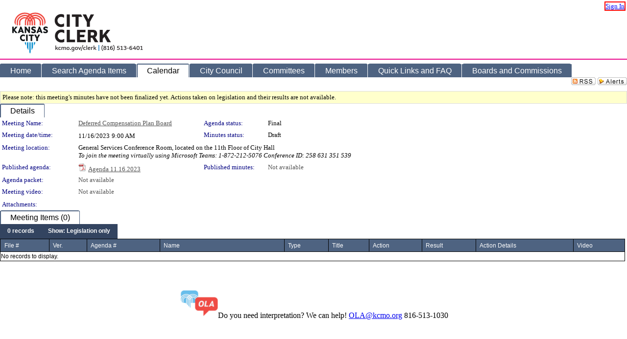

--- FILE ---
content_type: text/html; charset=utf-8
request_url: https://kansascity.legistar.com/MeetingDetail.aspx?ID=1135176&GUID=CDB8B7FE-6044-4D6C-B5D4-A21A137E67E2&Options=info%7C&Search=
body_size: 54433
content:

<!DOCTYPE html PUBLIC "-//W3C//DTD XHTML 1.0 Transitional//EN" "http://www.w3.org/TR/xhtml1/DTD/xhtml1-transitional.dtd">
<html xmlns="http://www.w3.org/1999/xhtml" lang="en">
<head id="ctl00_Head1"><title>
	Kansas City - Meeting of Deferred Compensation Plan Board on 11/16/2023 at 9:00 AM
</title><link href="CalendarControl.css" rel="stylesheet" type="text/css" /><link href="Skins/Tacoma/TabStrip.Tacoma.css" rel="Stylesheet" type="text/css" /><link href="Skins/Tacoma/AccessibilityCommons.css" rel="Stylesheet" type="text/css" />
    <script type="text/JavaScript" src="AccessibilityFocusManagement.js"></script>


    <style>
        .skip-to-content {
            position: absolute;
            color: #0443B0;
            padding: 10px;
            z-index: 100;
            text-decoration: none;
            font-family: "Segoe UI", Arial, Helvetica, sans-serif;
            font-size: 14px;
            margin-top: -71px;
            display: none;
            top: -50px;
            transition: opacity 0.3s ease-in-out, margin-top 0.3s ease-in-out;
        }

        .skip-to-content:focus {
            opacity: 1; 
            margin-top: 0;
            display: block;
            margin-top: 4px;
            width: 150px;
            top: -2px;
            left: 4px;
            position: relative;
        }
    </style>

    <script>
        document.addEventListener('DOMContentLoaded', function() {
            var skipLink = document.querySelector('.skip-to-content');
            document.addEventListener('keydown', function(e) {
                if (e.key === 'Tab') {
                    skipLink.style.display = 'block';
                }
            });
        });
    </script>
    <script>
        function focusMainContent() {
            var mainContent = document.getElementById('mainContent');
            if (mainContent) {
                mainContent.setAttribute('tabindex', '-1');
                mainContent.focus();
            }
        }
    </script>

    <script type="text/javascript" src="./Scripts/jquery-3.6.4.min.js"></script>
    <script type="text/javascript" src="CalendarControl.js" language="javascript"></script>
    <script type="text/javascript">
        var addthis_config = {
            ui_cobrand: "powered by Legistar",
            ui_header_color: "#660000",
            ui_header_background: "#f7eecd",
            ui_508_compliant: true,
            data_track_clickback: true
        }
    </script>
    <script type="text/javascript" src="https://s7.addthis.com/js/300/addthis_widget.js#username=legistarinsite" async="async"></script>
    <script type="text/javascript">
        window.name = "MasterWindow";
        var first = true;
        var first2 = true;
        function OpenTelerikWindow(url) {
            var w = radopen(url, 'RadWindow1');
            w.add_pageLoad(function () {
                focusRadWindow(w);
            });

            if (first) {
                //w.togglePin(); 
                first = false;
            }
        }
        function OpenTelerikWindow2(url) {
            var w = radopen(url, 'RadWindow2')
            if (first2) {
                //w.togglePin(); 
                first2 = false;
            }
        }
    </script>
    <!-- Google tag (gtag.js) -->
    <script async src="https://www.googletagmanager.com/gtag/js?id=G-TTMGN2RHVZ"></script>
    <script>
        window.dataLayer = window.dataLayer || [];
        function gtag() { dataLayer.push(arguments); }
        gtag('js', new Date());

        gtag('config', 'G-TTMGN2RHVZ');
    </script>
    <meta name="author" content="Granicus, Inc." />
    <link href="Skins/Tacoma/Scheduler.Tacoma.css" rel="Stylesheet" type="text/css" />
    <link href="Skins/Tacoma/TabStrip.Tacoma.css" rel="Stylesheet" type="text/css" />
    <link href="Skins/Tacoma/General.Tacoma.css" rel="Stylesheet" type="text/css" />
    <link href="Skins/Tacoma/Grid.Tacoma.css" rel="Stylesheet" type="text/css" />
    <link href="Skins/Tacoma/Calendar.Tacoma.css" rel="Stylesheet" type="text/css" />
    <link href="Skins/Tacoma/Menu.Tacoma.css" rel="Stylesheet" type="text/css" />
    <link href="Skins/Tacoma/General.Tacoma.css" rel="Stylesheet" type="text/css" />
    <link href="Skins/Tacoma/Ajax.Tacoma.css" rel="Stylesheet" type="text/css" />
    <script type="text/JavaScript" src="GridFilter.js"></script> 
 
    <style type="text/css">
    #facebox #eCommentFrame {
        display: block;
    }

        #facebox #eCommentFrame > iframe {
            height: 700px;
            width: 800px;
        }
    </style>
<meta name="format-detection" content="telephone=no" /><link href="Feed.ashx?M=CalendarDetail&amp;ID=1135176&amp;GUID=CDB8B7FE-6044-4D6C-B5D4-A21A137E67E2&amp;Title=Kansas+City+-+Meeting+of+Deferred+Compensation+Plan+Board+on+11%2f16%2f2023+at+9%3a00+AM" rel="alternate" type="application/rss+xml" title="Kansas City - Meeting of Deferred Compensation Plan Board on 11/16/2023 at 9:00 AM" /><link href="/WebResource.axd?d=HkmiNSkKJcp9zYO7iQ4LQenL3JpSZe2UGKB_Pk4r5YQRuZzPsLMsZzwrSvy9lruIl5GkgwLvHWu67vwJMwKSFxUTlVdL05GtcnLDPfablFs-ZjDTV4SRhTyPSYW1NSg5lG_yG93x297US-_TNEi91A2&amp;t=639011835762949961" type="text/css" rel="stylesheet" class="Telerik_stylesheet" /><link href="/WebResource.axd?d=urCACUaUZeT6oPoIZXShbnlgytxq3wMs7tMUnmP4aoFvw0sx5OWFviaAe2ZbWlhhQMX8Mi0FTDYCb8Y-WNvbuSFn44BI8cOyIzL5cbvgqlL7S5R5XTCNn8Q3MetXqXHM0&amp;t=639011835762949961" type="text/css" rel="stylesheet" class="Telerik_stylesheet" /><link href="/WebResource.axd?d=QKX1AO1vX8ebWKfbb4eOTKZ7XgDBItWqLqM672Ig3qQ3HhlG_I-hz_SrjdyOSSXr635e3yq9ulHFcK2kM9nd4YaoR3EZIdjDueENN-Tv2S715C9DxrcbNBHvWPj-Uh8x0&amp;t=639011835762949961" type="text/css" rel="stylesheet" class="Telerik_stylesheet" /><link href="/WebResource.axd?d=VTwVlk6LPBUQNnEgvORazChEHtncoK7FwkRZQJcbGr2BVqdGj-iMW8n84CsnH6sQIOMorYFprF7_7AGvMwNv4z3tzIzceC4LR6sIHT6HRi6eIJjhdKwZEvy_5yWg5u7LkNe9t3Ja19e1HCM9RMXxDcgFCvouxputivbLJtwdIiw1&amp;t=639011835766520820" type="text/css" rel="stylesheet" class="Telerik_stylesheet" /><link href="/WebResource.axd?d=lsHxUYuoKn-ifTgGVgyNZf3eZVw2bqdnrrfBJ8SSWF0J6XTAyGsj2XcoukzmozU2bdmLMxJ7YwvzKl3RXRh794KwnXvNcPwTMFgJz1q2H-NkU9XddzMi2rc7GFYRGxglrSKxgkmfnuvKqK1tihnG7Q2&amp;t=639011835762949961" type="text/css" rel="stylesheet" class="Telerik_stylesheet" /><link href="/WebResource.axd?d=vsKpXOsoEwDUfVug9KOqSmMo0ZYmPmZq9pNuuInW9K8LhCVDiGx-4gStdZMuqyTrdQnKi2y2KGw-JDYkasLPmGPVTN_zZ42kaVpGhkB2gwWbSGRzM94ksIhHXxPA1yg_0&amp;t=639011835762949961" type="text/css" rel="stylesheet" class="Telerik_stylesheet" /><link href="/WebResource.axd?d=Nhf6TpUj19KZ9rhEj2xtdQWB1AE9x3dfjERCbojyAxXP6CcFUcpIuRIjIS_IzCgwDtzHlcE6eqDW_UkCZmMuD4x586LEbaG9IrmDoMtO4sXgHE8h6D9e_UqLYjifNbvG0&amp;t=639011835762949961" type="text/css" rel="stylesheet" class="Telerik_stylesheet" /></head>
<body id="ctl00_body1" style="margin: 0px; border: 0px;" class="tacoma_">
    <div id="globalTooltip" class="custom-tooltip"></div>
    <a href="#mainContent" class="skip-to-content" onclick="focusMainContent()">Skip to main content</a>
    <form name="aspnetForm" method="post" action="./MeetingDetail.aspx?ID=1135176&amp;GUID=CDB8B7FE-6044-4D6C-B5D4-A21A137E67E2&amp;Options=info%7c&amp;Search=" id="aspnetForm" style="direction:ltr;">
<div>
<input type="hidden" name="ctl00_RadScriptManager1_TSM" id="ctl00_RadScriptManager1_TSM" value="" />
<input type="hidden" name="__EVENTTARGET" id="__EVENTTARGET" value="" />
<input type="hidden" name="__EVENTARGUMENT" id="__EVENTARGUMENT" value="" />
<input type="hidden" name="__VIEWSTATE" id="__VIEWSTATE" value="9wODNkBTSXK9Oqcx/4a7gSLMq5PEBFpNHgaDI/La9DanX7iBegKIwgfGFZdM3IgAH6PaP9ven2WwBZhXvWrlOGjhWjw8M0oXWooFjA5uwn47LQXm5FjBzV/D5U2RW4TnVR99WBUXBf7KfDzU+jK2Fk0cURFHQ+qofeDElZXN5r3s9qJdMBpJSklFa6tkNlbDhZIG3H5lkNJpMnoyl9tczwXd7WJ2AEqLgfv/i8kq2zmo8TPHh88mp8hmjY/e0udtnmqCQoJ2E30qCoGDUGOotH2ruv2HF+oa2P+ygH5Q8XCc9yuoDw2qxlGVtKqTykTuclwMYoIO4idNPzorRQo5U6dvLTKqFpXkfntZX/HyvtXvJ2EPkEWr/EPvkjveDMg2q+XvbFHZq0BGs3M2zLdfO+MFibpDS1MbCOdK37+Lj1ZTQwIVkn9Jdbq/rC9lc+0HUdmelvk4BLO+z5rNtV+q7oz0Gwi7jFCIiNt/Bb290+AWXlC29XmiJfX087rprsTEaLhvnYXgoHlPQ09UrJ63LFkHa+ghlGMawpAr/GKdmhogSolv2N8+cqnFaUj7WhnuZ8Uwk2uIw579Za4eBmm03zFv+TiFCQbV0bqrjRkncMumaf2TjSSj5gA6Uv7DsxojwM+PBVYpbnXH9LZlav4a/2Jik+ozpFDuSAp3vUPYHYVOyACxQqAyzfdlNUL5ZcOPiSPV9kVz88mhMDwxZcadUQKsbRpwSvbe6xTWdUr16zyvZz2I/5UhiG47Hyi5S5KHkW3c2bz3M3sP5q+Rx3FYLrSsBTfjxgeXrK2LK5/PPG17+NwXcmvfJf1reNeTRYhDBnsshUcQCsJrmOSUIUu8rSGc2RJifB0jrxn0wHDohd/aKCQsc+eCExamoNEeqsg0SJaGbx8CupqmsH72oEFvuTQNXmR6jVmDa+8tx7dmQVDl3Nzo2nfBfru0maP8jeCDbS5cw0o+/5FyWZdAWuELFt8/XcTE/rZ9gIC5vO5uvkotGQi/Jq2KcLl26FDoGNHtGqhX2ymdc89k2Q2TN0No+zDkP3nUtZAKuSctb6ofylZ0740ZaFEhwlZQ3OVHIfD2qWxckJlrniRFZaEe4uS38WYiKQATsh/Z23jNYbJJcdxX8FVCK8SGVrrjVXxIpLxhHL8vOxZOiUYkuNANzjRtnW3lNB5hT6o0BMXsUinMGk2Hx1VOHDhgXS0JSEEK70CIdP7cELBJVqw66CwMHr+TgkuTBBLIBMljIUhPLvggFmnbrHf6pqzhIesLxcFuyB3jAehXHHuod9bY/GPkJhkhwzZalutn/9LF2GxPtD12li5GnI0J6TqaJhO6iJ0oMVGKyVX9oR3FSM+z6cds7kqlfgV5MrDLn0gTLACY19nzccq9If4raHZ+c8AYp8OvB8tL0cna8qyekBGeIMuckhmY18nkXcIRYe5PvV/a/Sp3GCdG7vSfLkBRBZQsoF29IOBovHfEYoXpUyXxprp2TJg42oNLnLBJjORY7tiUTL/8f/KRM3axTiJkfShciVT/q2TyZ2fLsrgYEkc/l9SozB/WaUXi1uMA+OoUJiskkhBKQFDibJRW44/KFMKWJfGyhDE0b2l96sdNT46S05NS30LC/ot9Nsk9X4e3XJb4CSX7M/[base64]/2fCuXqazZeAgV1NeDwpmGH05R4uMUfMJJq5agInZDmn3vUL8NC9DcT9wMCNH/noKrnXjbW/q9X2Wu60B2IWJdomOpnitVjQW89MIU+aB0FOXDcaPZWZUIsLJ/i3RKyL5XtDKSaVKdGsx8N2W5pZ7THrfx8XIf0dtUjZw21WiI85O9cV0POWoSHB+hw/qd7zAyUvBag3aoQMl9qeTJztPoqCOe8Gga1wa1nyFVqXqvrGveYTY+It5adhFw8a0DknY009ibz4AwPmn/jvNvYXm1RKPlXJnR5jQe0rmUqa55aKj+COZ+smB8wr/snmPrw1K+6rpyZLhrK9UrPeeY9kNtvHWo6aagnoR0ZCTz48I83b65Nti8kMP9CRkFaNluAJTqWQlGWkKT6YrDHXf57xXtJh/Y6yHN1MJ/v4YArVaXrdYI2vIKJ4MMjrYIhqfwxYiq0VK/ivG2LOc7ZB91zq7VXgOiG4qncJNpdA5s89FZD0Qorzf3Q1XfLkemRN0PDgReJLQLc2oZD+2Dcj0Lj9tO6YVAa1bF8CYEkGzdKG1dENhiV7ImLRcKadaKeEe6vdr0mluIB6tT6Eo0Yfu9emiEi4lp6m+qp/HsM/qQtaoWHGlx40KhV9Eo+N/CClZbQaM9mO+Dh4oZb3208kKWA6OewF55+ksAOra9BYgXxJXS7sKgMqHyevW1UFm7OZAgRYTP5L1uJ9idHRRAWwGbh6qj2nHjqKbIsXUy1D3W1K5Wa7bvgBdMOPZ3H8ZaC3HsyCOmMkBHbJnCOSfh39/+mQ4zr6euRKugoXqCkNSYb5fqS6ZRY7RyWI4cGgOGFpkVi/3zOrYil4w2HU7f5Q9ZhqxU6rVdxq+JXRtzUjCiZOoQ0kpYKHHkQFNKRX5kZDB6+lJhEDtR51vb84ZNkXodc7Kj5eZmuNriScpDii6JJW6u9ID3zjlb1oCjEkqZxBk4NfwWdcPLiltDfrti3Wst0261d6fFuxBBDxAmraEson6fq38zTfWLXO1rk82EyzEGjzS5/mYrZKF66xqAAdZeZcXtngBteScRUrDuJnKNPNKPRHIT9FgbUyjEa7nl9CZIIaoB5YoW9FBj+aN+009k26rmla4WawmFWOm9eL3jMvWvxw+aVwuQbBj+lxT5sAmXWgD6bOCihjpaScHP3zQCTr4cHw1fG/raojU/XOpwp77ulo8mqgQJMU29Xz1p+KCwM77HAsrh60tg0I08qyOnZt9Y9iyjIbb81qF9T2XYtfPem/792isf0ZpNwEI6TB6Nsky94BwZEXhbG/1Zr5LC0RgU+tPTmh4XjJJY4xsmhxZubk3pkiKzjrxgtJvKMcihPRQEWtGbbk4ciKH++qC0MlAbOHjtiV+PsUuMOTPh5VAWQZRCVgxYR+Kx0rliSUW9v1pQyRGxbDIjKGCxBxbT2D4Ga2pVbXe2vo/iiKVWU/gH5mXWlYTkiopLmRKvdNzkAbDuYSMvo/A+o9HP4OiHQEfcOHpW76Gnj5mqnHrCgmpZnUoP57AquJuC7wZHpMYLBMp8IHqHwVzxWysxNo00MfLw03RPS7shqhY1LAvKeO/hF9/Yjaxk0um10uakVYNku06K6C8TWGzFxcfFkm8hTR+/sdXw+8lhRSXoZBqV1aveMwfL5EjFpSmXbF8TY6S1otgC04HAtmRR/FrgtaFCAxcdw+8QMKmNTEfIb1HMZkI5w4Ny12d/We/VqTQcLee92qRJF1JnptjdK84yWID5PFB0P6SMXdOCIdmT2BwT6yA5717ANZXL8WpHKJpE7pnX+P/yY4gvoQTlstTk5RszaKkZYpCckmEA19/eIVfuM+z3vq6hJfiEVTa84aR97FxcmKXa3RxHTe+rWqwbn6K1MeD/cUfn39PkQvzL/[base64]/24QCtkc4wTVHG9FL6nuIDTFLvVPhfaWQ5e4cfnd46yuZz6/A9vLA7QwLAEpdcNaQfYFdw+8cnSGiWbmP0RfwWroieN4e91OSIXs5J1QPI36U8gpPsK5M+NMMuUjo8/YR0jJuvg+FJ9YOLqPPOznmzBJ8rRQqgkGKbAyOYZCYJ/y1E2VMFdNmxC4Ibt2FNT+TwyHGxSKD9L02G2f7DIqi9LcFaahKXsXk6stZo5Lp6JSaSFXl4cFzRaZTTv7VucouM2iL06BO8+o8tG96PrCmxRttge97ifMQIrBfbZEPCbANz5DFTSLwhlvHre9VaU7/GFyC2+Y/v3evmmtDqG+pW7uEoRO2HuqwryLfvbf5CEwGQJ8y2L5uy/Kpc+HMWd6W7jP5LLIRUiocj7iJHp+1sX1bHRh+tbnoREbVwAVaquL9fqKK4J/2kMWGDVSi9Un32SgL9TimJ+deAHfzJcM9pOKGglwt7NmQ6wMlrkMY5SdHIqY7vaq4R9+cdxwro5Hon86c4H0be+opSkJqLQ/vImqdr78AICs5Vw2SLfuHJkR8PtvMRDiPR0DnxS4Muf+g02tfNrYmt3pscGJrEXPabHdzYtkiXCGxiaNVaXjbtr+14+JGRbGDKwp74POz3dtlIrbonjkoqPAVfUofF/RBXfRPXXJEP+uwpmjz6IbxQasX5kvTC8joMhWgd8X941qsMksJUB9nZqa/lWnTr5hlsE3yQjo1tX+9wb2CSpuAz9zEhYPNYKhDOBS1eDPGLF/DAdfWTbZ2uFDbWu3SmFkerEmRH9dkYtuwLhdFaFQunJzsd5vw95CdX7ODg+i0EBRkPtFXafxK7Z43HEMVDsCm4Tluj/9fSTX/u2OwS9qJLl+M3YrBXO2BZkbwAgYfcgzD1Srs9DMckmxROn+5VEzxgsl8DXxifE8F81v7V2Buizhvr1xQq5GUZtB5k9ElIM2H1jGv3Cz83vZlKZbx47kbd1n1taOQGMMxx7V8bOwmtmzD6o78U3mPMGbt9LNgNNnMwX6OfkxRh018Dcgtj/[base64]/IZCFjmH/fcJRyLCLDiZLYRgr5dvkzRUSAplyUKYDzf1X0k336bVVSPsF+IF/1xqC3ZTMTCzKaaFdXpGmmn2MeNOHXvpIMo0ERqr8OTK6H5nvqcs1HdPmYoTbKmzv45OQFBTOe+UXHwr16+znv0bTa9T/d1b5a/+GsNeVHF7OF4cZYnsLkWLcbfegPmn4ykAMT6kXnCHi167vetKdRrUtgllhY3PWgEeqJGmkyhZajrOhuo+Da15LkH9VkD5KHi/JqltkdiqpvDlNAqqKYCQqocbu3GHBVnHgmxedR6tX5OsZBJpLFEH3xjVn9U6hm7K96cSHKt02xnZwRJLRYctCPBlXuMdeOn/K6Cpx+Zh+17J0JT9CJREZFfb0TfO66sLcJZ/1WJa6rf7JNnga8ky0N2NydoTt1n7ijSDbcEiAO4o8RXevUsKot9/PPzLU379IM/Vig7hSzpKdUFxvIwf9A1H56of3riCvMaGM8dtHyC5bc8Hq6xERLuw5kgf915OYb9rEFbWVxIIiOfdZ7lyfdQv4Mr9SAtQ0qYgTA3VYIYKA/gscwEldtHk4CHqxrXq39T5kLSV//MAjacYT+Ex5vtL8qhXHEF1GOZmjVWt/UWhnaE/bhI8/N1RtMN5AGdAglxWttXZ6lwBl/5yWkJ62RA/[base64]/wCoqQG8LSWTpL/cVzqsQxI0Wzp1/TOcV8Sh81+xrsGsdwhFZvIGFzwbEklP+0vx8zdsE+bh8Jcga9+M+nUgrqTKviOltIpQBm4t+DtdSlgbPBa3yWO8I4MX9+QDQt44OM8hCc7/CvmgSl022wed6RBkh2e+9GHS+h0+AG9cj6pKpEwcdx6FE9ZLaZcXVu6rMhrNV2UK0e2uh06y+SsjMz/+kEXUvAuubyrUoIvQT2Dxb1Xm/kb7ybg5WYEa4VCo3jrw++sV1jseX5+qvaU119ECA3WZj+2YLewNFU4iJ5eJ6itOoQHq24Epwk4g9u5neJKfc5VOUJZldFMaNIxNFiykLvwIv9w4FsDq9aZZus3LlCgmuIEHHqoeZgGrX+n6JiaYFQxPABffQp/YCnXLvCrPxuY4e/EQEmFnDL1pa0Ua4v+xg/k9lrQQvI5Lz0I8AvlKj3yAxCnwmKylhhD3OgNuM8obtx9Y8dQX6hVOceYtq8DI6fNpmdzeZ8r44cn/xl/jrM3k6jn3KSirk51NIERooHCBX3Xu+t4jHjtG5P/UOBUsDiJTWatHj2/JEBYlm6aR/MlDB7Z+5Ekk+VvTCt11pS7mSCN5HhMBLyatChfZzqUeaZBfhHT11fLf1TvpggL8ZUA7MS/9/Ay9Jzm4feifAGvdPGwfUxW//9r5ypvD0J6JEHo3vJcQuLRcgVfnS3kqLuZS/Eyx+OFMdhc/YTyhj4BPlxxW/euc4HRs2P4sCB+LUjIvDuNPdfQeh1ff1kdGOm0hudTxF83R9rLh+yRwOXRPdpEnxMl3JRwwlcZOlIqtToBPM6DZEvXcbNVACvVp0n8zMLXiuIi5bXlSJAat7mOotTh/wigvUz5rAxcytmXkN+OLGZWBh8bfhNv7b/dtSnnJTN5/r9NxpEfynFLN8xqcyI4yv0RTrxpHfgksUdb5a7presrrgrsmXGIeYpvYadj4+6y70lJmnG8Ho/kMmEOuRdPhDEBTZ9elTsfpoJbc4ylEj8aE2O7yNusBidIjhPHYeugqAl8PgW276tExkjmnAABKOveHjMWLzHFykcGgJMBtQ/21CJWKTHPM37gVI5r36bp8ZteAy68/mUrRnmh0Tx4ffq8WV7g2gr7gfGmQUTTfM7a+XbB4SkrDDRb/+fiLRC+9IC6ZnVasvyciPWWML6NvcKYLA1r/GTK8veB8ZJCk7FUcGzPWXZDT27EPZLejk0dh3XQN13OLmInE6LkgUGDFL/ddjtXROmtvpRaKBQBpTRdzwEYj1G1/xJG8j9Q+Y008o8VTY75r6yiFkp8kqOt3HRpPyYwSHH8kuKa5E5MSNelAuXr+u3W5wylCLKhU/iQuzcTKjMmITLG+1xEL4lYkqL+WZS0psbGHzzeOiomuOWkD+qiKiDyAMlQXmvnDSi5t+96VVM7gkCaG/qlDcmR13ULyut/EtiMVxQNJMAKKPo4b0a4jODdHOEeXDqeYUx0Q7Udg/gKgx7AiIU6UMI0cEoA3CZlKRhPju+e/1pH0HDCumlD2LbovbOL/nSUB6rCoL773l7iDSQGDtT3qdoXHHZw8w31yJ9jRvMBWf35On4sf1JMu9MKBuw3+6xLHnZ0FmIredWRyvbAv4uapmu3evjmR3zv0gdu/JBIQRbHe7Ny1zSxorwWUp3446OviuMSGbSlqJbMPQtJXKAvZ0XzaOkqj1kDinu0vTtqntadcdpI/w+tSgwUThlAZrNdxubZtb4DiNLrCSD19XnoS852x3v4BrWhTW2wkYuQLN5GgQSv6lz56JIvzs/dRCNrIgf24ieBszVoUzVegLTuVW08fjDx51aTn+CVIAJ5F54xPu6iVp4MdDorzUmyXkJ8x+uriex6jOS0O8+mMt+mm+abUSZd1eUS8YkQ2Y4uwlvM0qaw08ioSUEZWIRM1Ua25Q4XzGasqtiWaD4aTYNtz8uVQ3mhbamSH6nD/zAJTweET8GxvB6T70Nskz5nv3LjosP39+9y8V/nIO1LufQlW4WwipkqEmSKa9/N3oUWJC9y7EiLgyTSQDjMycA2xKUFU0WVt84bm3z6xGkGkYFn+NryPPKj0srfTtj7+bJIqOI6glYMJXNEMlqFTp+afabrevOwvuQe/EVgcVEREg8ysv7ZVxxszTLz500EeYJCdBfnGxDeqHCiuK/VuGr0CTCqQbfyNt37a2AwZ+ZbcjCRT6jP7ioT+xM0eU/gkekBKwX7hvc1ltlyHhkPZRzK/sTGGlNQ3I/TcuKBbFnmbzBD7nnmGuXE2UqK0M4TW1gONlbLWJhBhC6X8XOkqHQIjherO5Bad6sSCvBG1eHe/O5L7OBpMpjoa2mXdhEBvOhz7XYjE+2HSn24fnCskFIjSplXZ5xEWHgGyqtW2PsTU0zqudvoyXC+xwWS6P8mqx4u6v/eJYOcfYAIg+DBvoVtg3ZGGnWb7Y6vUaF7sxlP+rrMEFbV+Ypk3tFhUDSO/rBBb5iU+DcIDvOM1VTMjhp4kHAf5J1n2hqHIV1gfFb6NbjsWLnGE89NQfasL4seL9ZMymYE1qGj7keRCn9sSo5PXx7uMHrY2E2nPGOfJozb3xhlcrmnNG+fdgdeEYiwv47O9ILplJJefnS0YGn/8BvIwy20iqAMAht7OU3xQqZxNchWx2iYIToFYKGxBwq6utQVRsBDCLeNK6o91hcN/HuRRPZuBNAvLW+gbbMhGOwtseAA6PxwLV2gGAktscxtwyGIv2IyvVOpj2v0uMJpTc98zDYGSR6rXE5hbssfEUhA/q4bPByT5ObJO0t8CBxkHjD8yrzBUSYBnIfb1JDbawrx2WgGK5F//1MjkzNeeN9wuOrOLVCp2nTPxyrQ/TyARP0oonjNmo6B3KnMfqMjLIhOLKdPqUKkD3gmuGxgoHzrlwzqHyBI0djXUo4eYEVDw84YwjuYCty+/3ZXNvWAWUHDF5gjB0TAIFtnhSV6tZMpZzo3ff6eihegt9zy7Bp6KFrmCNvZDQjiGY7BtNzrX0x9UzlH7cXjLC+ePkw4FNgEmPC9dCU0YokNfym5bCkX7XkzkbDZXiRyc3Y51j8u2XZzBLZ2GMQ6mDdO2kWFJny5AuCRdKjDy/tmixIodiz/[base64]/wK8+idR5AAdbu4/JL6hQ4nLiGcor7VCi1XqHsMQeFfibnywkzUw2tWqmNZwfqpXaU5YRKQbYldCyMkBd9DkGmeVEqm0su71vIlyilpdsk2M/F2CkfuODRsQPlmKPCackDtIHf1zRDlel8PC6O7VV96BY5ubUTDVqBi3Xmw4m7/KcrCeEY9YTj3v55psCJsn2ljG3zxJNoWfM0yqURe0H8YSJuemHPbUwCMoG6r2BcI56HChI9CP6ptHIsmnCFxb1Y/o/AUMkUPBDUhvmN6PL73frhPaUgq6Zj22WafQ8tWEVJF+/Dud9daCS8Ye5KxXsC9MAIEXUGVyvCe0IFZXSGEA2Nr6mYeTleA8j/NktuXlcnU2l7np8roY5K0px0TIMC+nDOVQ/c7picSe/DGu7YvdnUqNzZyOkHqyHBZI5ujVI1wZm0ZRj0S+iYUIfGBIYrA10MGsyzPle1u3UkDqSl3B1CQNmxYU5P3cVdp/vXzpVGQ+tRnkkKSE8i8v/qtZgCaMz4yNGr80uidwRpRSQhs9zs0uaaWcY/wgQv7UWXIgX6i2k2Glm9+q3TK+FLBNXKvNOUrHo3ho55r3MSUZy9ePp82lYqWhAFvgUhYB1JlNyPpHDoanmc/6+TsatrvANMAXfK48PYc24KA2CRh1oldX5U/kTXPpHpFAu4ZRG/9a56ubFa+fj5ohGe0ttLgPgw8UZ0HiHuOe4vJ24LnqGPTTRdPbulCkXc8l0KYOBfjnSimsxXMatlCtzi1Bwuc/wOCsvmHVvJ0tJamjaVD5OpRB7vRuWHHsK7sljo9GTerksbZ2CW0SruVcfSEX0qgVtdDknet3mIVbhXUZ1t7D56Noc4o+M0S33fC8/ZmetDzZFaE32R4NDN+psEudAQgScWEO4MsnOMEu8g6LnHRYRpRUjQTaThwXI/0vPM1e5A52Gps2Cw+Zgtwh73eRk1shEdKndacCTtHMR8fxnR3C6lpjs72+02COF4mcY7qQa6T7d0h7OLxLagGRSA5xtqnyfvihzvey8OY6tbYyQLbsJ63SctgoJcZZjNYLLgs3tPxQinJZ9bhbjUJFDW/UFbxykwHeJYKGH3mI//PBDi5DwhakBpmMs9Bt6905fB++RwU7ZKHiZRg283co8+0aV5fqz4q0p0LepQb2g6W+QkPLWLg0nK2hhLTVn1htaqVfPT1IYExffAu7srTgsb8lVNTBSnxHbWT2Lc8ZVmLHLqWLlGw9aS+fOMC7O/5/vzDhf/ZA5Yfzu2wUXyqz1H/MKlChPwGulF11oGpLIkLzxvnUkUH44u7oURey8EHFuwuhD7AKm5sGU/JbJ6O3SqxR00FguURvJDhv1LZCx6Viw6XcknGd2xFE8G+ITw6eUcdcN2EwLnzlVWgSvashF69rKOmGcEBaqvqJyoPPL4Hflh3VVo9iYK6++tpnbTq8XFGIwdlonIS1rTKl1Fdn5BB0Qz9golUAzPLsT8rRko6d5RANUkD3AplAd2RkY4p5nBy/a88+QHPbZA80Aou1ofRSQ3RK1QU5yQErmPmK/TJGkfUtGyMqg9Sy3oJecy5wYuJQJSWCnlEQcS+ZM22zFVGnOD3FHuod+gEWvdw7HdUBMNF0mfAUzQyv0pCw/Ou2AZ/3TNLP2bfOJlYeteTP4iE+SdAEOAwix4uF/zDQlqVeWYPGUa2QoXljunyRfriSnCOXwz+WAQR3datez+Yj+0tHr1Aco0pdRKPy9pCPw6bH4ruWxhUhFJCCzt3rc4F5rNgiVs4I6LiqQCyamgheYm3NDxic59rCtcSstNFx8EOkTHlveSocIx1MN87oGTM+j/UwPkZqUapGd16hIDfleJM+eL3Zq6ZXvi3Cm190Gpdiqzjkjl3cZ7ZhGSukqCAzPUzUsWaUSvhxPdQfaOAvoSHKO6X0ic8R4VsF232ycaDOP6LnnxZmpss7dPJhK88hydbYvbwU0YXyrOb+F5LYKQ8fV4/Z5Uo2vRLcOrAP8jnZNJZgTL36u0rnKUiYKPpZ+me9+y6nqbziVGbbma4ChgeNYEKJ9dOs/ndbx5JRkOQb5b/yxafJsrdl8isNcBoNX7RhrAOiLesVB+969oH6LVjuBmj+hsECFSfkgetwM7tbBO13YgeFFZoz29l2k+kIWU7ol/WovdlNCeTf2W5RvtiXabFDAWnQB0YVtY49hOcCDSGgwDqF3leFBUPCEeYTUxxACt1cq/RG7YiLdh+5uKTYm8iE8O6Z/E7o/lDPU/VQWGOc/q6xHNSYeoVvYFwj6eE/Z71qBvph/3Y7KZYJkKXj28jtgtHVV9bZ616Dp6Efsk3dE9DjrgKJMJGq13FLsZn0YCmBeS+xFbPe+jndKc1QtwUveQ1iuHoo5HMFQiVTp48vGfggoLItq+J/b3b/wxvTV+7UkXu21OuTfeVwY9iiX9QTkppnEnO17nottrCZTFv5YI7Racx7l5SXJ3H30llvy+dGOpD9lfjdxRHdCgAFC0fDyj7Tshp68W6RxSuwBnMPS/AW4Bg8LB98bvVoQi81Nwx5M1vgyplCTrXDOr/ZWDMQOxiS6wBkqB6UshEBf84nJ6/mkxB88fYzQTFAQuYrKcKIz653A6HKW90jdlFWUbAOLY4LNKpzDtHrMK47Ol7yi28G8bB150378YiOvekR0VHrk9+/9h0KdjolXxk0tdPqdoCkDwcxoFu/HyCL2xeGK1Ct1ZxdEzaUsJZKbmvfyJlOl6V1qp2QhTS55a2Oqe3iV0nrsVHHZPm/WxSw0SvWxSq2+yLYy9lBLrSI6agnKxOA7799WJ/HMbwoizUZceM9ot8riJb+I6xNeIfUOSxZG0D61c93AZJRwnVlL9zvaRZTyy0Ec0tl9zmZRjDdUtyqhE5oUB+I/0TTMmW5uOTvT6z82ClaDrutHlyCnW1OzX6TlStiEl7trpFMihhu3i8wWuYKsYdpzTMHSjHNopqBz2erbGCdxJcrznO1YuMXaEk59LJxb+jn9L0nZUpzRaD62QsTCHD/KEnLmARTp077ijHT/[base64]/BsKJ+pzq/dxk0RP7Bate894EQEQVRBIeP87Nvp3kh9axVg/PJBCj1lCeC7H9a6dzNYISSMNFZSFpbe/Yuy9Sl0r4hZfPI3T3gVBcnQ9ir3q/W+ZhKPCtFTpJVQYD+lxJv317nS/zoOHMoTgWsMOU5XMQZjD0cMOTpc27NVXJ7FfOLu5tAwNc+9tCjnsQKwFo6vgNSbMx/X7ZHgtxz29DAaOrpWWJAoHjMKqN0esW+zP2FfjheIIJKHnp64DxbB1MMBkM2Xlx4aZDP4EHn9af3nIeYluRrROkUH/r9VO0P0rbyqgJ/tVKIs88r0TJNAcHODymMETfu9MM1+ulXDRSCxqloZ13w/ZhA6koeCDRG5ifzNhEk9jVqihsihefyHiWVL7H8maztxL7XFtQz5R1OQzxHeA/NVNClr+5+yzHzyXUTXVpx8HAy3hSQA3y6SQ66mb+J6erSXmWipIZupHABx3YfO8PDBYKnmMH712m65a8lgXE+c69RJaTWmNM3sQVo5JIgbqP7ECTVUOhGTzvvbwOBlGYojmLrIqJEy/k08571KXPE753cVCl4Dk8LdPvrg01VJCL+MAJdjIwCwX10d5zkZWnIMg+c072swWIpaO1PmJF47ZHPvbiK8pdtvWdlkgLM9Cv+rS9n28SgXaoQJOW2uIscxnE/QKeedxQ6QCHv7Q6JDGjnAC8C5HwVObXBsP8euj8wRESszX7Y9DvTGN65HIhp/XFTCKFDWiTsSfA/5yt4ftPE5kBZC0FXuJMtny/CadzPhSx2re2qkqNXYx7/m3t14WG0iBdE2+3HYeR2LH0IznZHFlq9ezmit+/PHM8/6KgO2IxwoD60+d+40EUN612YFfyTHXSujyxOr9H+CbJjsCjifemaew8bWGh7LEMZXEiMxWoxZLSBXttk/HmTMXbTt5aLFXl+9l87+06sbP1iZALX2oUKeBfinSTJEC+9EwOyWqWU6pn6Bzs4N2Irw6lFLrDddC6yxMp3cZ6LVbKobTk+2M+woAMHDhnV6cgbcMHz0M4yDPuxWfqdJZohdlFH/e5U/JvJFK6/81esBqy6AOUHME6os1joMX5mvOjlKP2dwpd3n97cUiIKhms+CJkdlw3sseGSXRuhA49kQpvvlkiMyM6PZu+LwYJO28hXXIwJIjTnJhNSkCJgPMvkqFGHMP9EK3UGJMbtYd8JDd6b0J8M3cGHcRJIN1Cw3sP5nIwa/NBCJJ7ER+J1nsrMOkWWOa9oMurc0P1ABpKtgXyqsp6bOMloVJJryYU/CiJbmM0Ctb3ppxi71MZVA5s00gMe3ZqFEfdVc1i8gVNEoNcrLB9jbFuxIMpo2esBi8PvLbo340LpYnxDT/zeRXEKiDltgM2UTgkQwd35bpFwu0VO0AjLWNbWr90whJsoPYjf9JoPCQO0nKXXztnaBqDdrxCS001jgxJg8CMkz4zZ9ArnTojH0KIOBnSzyez7gBrSUSE5WvAbJDx+GWQI8NsGe3wdrwbv0iAo5Y6T4cu7dVJNsn9uaw3tF/eDi7qgc1UauGLJjZIAdCcwwaIudx3ozA+n7fMOMfMpNfQOvbDZN7zBcXZCdpEH+UnpakTsB7xJAs6gQDgzFBCbQCjtdSfGwWep+CCbyT4+JanV8WoUbSsUBmGzSVb2UakeLgY1scs5biVCEFhfJxUG/m0QBjp4j2N9rwqAVJ6Lx0IT1vbTYjHGv853ZmX84rXHc/W708pjnn37/jWjm2KiN8QRq3CBCJeo22J7w0MTVLlBvej3CrHv43RJOlclAuqV0INmcqBoiSiLhUMwxrMUP2/c3s1rhqKUUHNl3fhdV59+B+HwvkAwxuyEFVa1WDK3FokvV2qgmQZiYdIiwT77m1QHhj/1CtMHlvodFZ/xdWSaeGcqWhMZ4jiT0FhPN/ZD2sL9QF2h4liDYPanICDreY/bIRGpcezAXRBFfU6JJCzu5YBE4ZYzXdscLOjYTKR+KIYT3fUM0qhw8uRDq28mLlRDwB8potLRoiDWUdeanajMIRAaTLR06m9EtWrvnu68C/TJAD7LfjzxvE/7KitKm0gt2WwFK5vMHJ/5tA+F7BZhY3ID06XIarlSpyI2R8ld2qMeriwodPbnsVC3xf238KzBfLPdGLhEujhMI+p0fpdVnfC2KQBFjNGIzCgXUWKiukBjQvX24WxXnL3mmOyZYO2YBf0GXbSsXhCNSzqN4HQmDQx79kEQvSeYUrVvY/MOVqetJyq8FZTSzC/wdGmUWz9MGxXtmXj3+ylaWiClFbYlz0Otpz4yi4KZf0GeWh+aDxPhiamKjrf80RbHk+3v2jU/aqbL/nFBmGPkh+YoRWI03gp2bKxgw/wAPQ2iAjO2dO3bERo3/zOkn4QmZnQxMdoJ5ndPOjFb3xs8+p8I2blsFogxjjUCesSuNqo0PdVeNFaP5vIncLiVX5OFRv/aOZkKODyiEEetgxnfY0q1p15kGKTpJNOxFhW6ONQq5xB1aAmO8AghBVM6E/LNEgZWiRkUXl9S3y02Qbfs0rLyKA34MWV612FlftlpzlZgfBxYw+m0Iafh+NWC50rhQxUmX4Tq97gTZZfzqy/[base64]/MipHUjvP6QfMF+f6U21HQJbrZn2WjinUid+9dC6A8P8tINKRzrn8VANAoRcnQwlUsizneP69Wmv6y5p3IxyvOHfrRbrl1tcfb65oWv/m1w8wE/2qrTlIBwiqOx/BmWJdzwnhi8Dlh3MG7w0nFBaomnShIzlmbraFrpd3+HMwrP1NalPBYy3oJHFGzUaU5QIgj1t1m37NevWBOfzRrxHzykE4aIuH+6dsCTtp41oTpEvx2HYUiU311p0xWb+aHrhXH0cl8BwgjIXAMCrb00O1GX3/OFXpn0VzxJaS1llT0K/hg9jZtXDoqO3T9XmhMG1lBhcReVSFvh0Jt+A7LxByWyHHdVpjU0pBvXVt77ztOzyVVDEYFC/MJDm49Nzoy/L84X7yT0i/tesVV6O46hYZPLW40Ie6wFYBS1bUhMuNk2L88JHGpoyGPYqGm5v1XuGvpkryAYxoMT8o15UJzGNMpf9DB4EelBcUR+6B6KT19eG+K/HOvS5v7Zi1XBDupgaaqbI4EcMf65RW6j1AThHjlGjGZRcJJ8N8dPA6MeyaYRgxoBQfNTYh5br14eHUgKL4Lju9A2Nx0YukMSkzizsmDUM8ExYqvktbIWIjrccZYlxXadlY/LB84we3xAtRkpRoofotOdmRHe+4KBjUY31dFtOVNp48MFCyWVYYwP7/n7pmNbUiyNFqKCD4R3vu1ntGhhpEWTJucjaRc+WQTyF5hmLK4EM/Uzp5TLgiAxdjD5wozkxAuMoFXUiSehicUBTW+kblDyDtP/opWFodNo/VEH7CLyZOAbNY6ARvRtwrHgU/YdOz1avDigSmKGg6p7RwXBBKvLkjLj6scMf3GSwuJBQbQgMDQebiC9Lk9JKdHMZ9byS2qXCqx3HkKWtZJZTKHng2t4+itauHJxySDslqk2eIPaBkOhZWYT2oK7Mo9zohZeY7Oz9pL8e5T+GavuLKW4XQ7/i1IjCIRkSvB3/p9qYYE8d56oYJbWxrOj43/bxo7Uq+/kdS8ZWcX/6r3t29KV3v7JnoIf25v+MlRv6eoyYX5AIt1F9YybMETM3embgMX8fMDUOjb7tzwLXWKcpGFCSe1mzyBDSWFJvWWMvvRB8XoUPi3DVdPOdpRD9o4vh6MAUkpL7gFrJSuOqdwQ2kAe5TDoStetsLzRizSJ4U3MTbsOPx3WnGI5xu/n+ibPuRSQkEFX4RunrZGsc1jbzg6IMdu0SeuyU5F1EyXkQnYSh5WxmvkcvGMYg7RZDJn3qCZennIpTeJ+uOqd54RmtAbwYwBk8oMERToYGflbXf2rof1o4/n4N7Jn4wROoYMdp4/ytuSCDt+Z85xf0Soq5CSstl2kNxUZe6hicS/SK6MquD33N1DA/s/bRnNTifAIzTXpdRzU28sROHilH+mJTGQtkrjABhXPeQUI7Myp215EIt9bWXHka1TXXbh3x4IXz6/7O7CsdUcMwv5mzd27nQSkQ5XgGNb0/MD2i6u16vw33WyWhewhxbgeh2EYvBXhW01mKp5pxySnCBMy6/UBVuvPCdCKbwr1Cgq2r3sOYgK7wLDSJg3W+PORLR30eaQxIBG/lTLzDEej3JJx+x3BcNoJtxs1qeUJvsjtbqZYUWPXkcA9903HauSNHMGwlNdwCMKrATRD8lCFB7aFf1dkOCIFSpINAZ/8YXT7iBc5kq/xJdee3USPlw48OZtalkku9u4LlSPXRWg88lFfTa2euhatbPWDuR6RZN0SmxXAM7fIuI9sE7I4zvpbk3X7Fnw8tC5BnxRHBVoISEISyJc/H/p2B1QlV4d9s3WCdEzCZjP42Ga3oSWjmbEVro70D7ysTJ1BxNUsmExCc6biYvptfReqreOVDzrfI5z2f+LNAGsUryEPM3Wo70qRqkqEx22jxZ/rq2m3CH5nysWpr+wcuR3kiScD6JL3UGBh2KCO5wpmOMveFM8tPoB8sdHchWXjS0PlMV4Avv1fIssNdOuzy7rwOFRdShLwgqkAisTnUj50pPpZAkYKRht6nKzYJBOMuj3wt91xlzeKyPRSbByztU1snCGdZExXA52cWhnxrjU14DSDj7RA3envnfu6lQnAUd/cEDCoFg/uOa1X2NXdvRmxpecINkn5ueEweP5DCnkWuhy+dfVtUGcie4o5tgWXkY3K+YxR89Vg87VIFjOyHLegNOydZogTQI2AVQvccawSHWaCgIpCeFuQs1xUxn8EPweXWrT9N+Rz+AuxEla7Lid8x2hDvcBIxS2SThU7y4FZwcjqki7R6zyTw+JnD/BHkqZZFbnBO37omG4fyuj0G5ukC+FJg3P1g11Lm0G/zsx0r017TOE11hT/t8EVoalu+/L4p4f1KAZLb2DO59VdFZIINf+YqnMz4WbsTJ8jOmVulvljnHht49sldwSYWUX8V5znaFKFBHns87qZDFayLVARwXCY3MOdLRoazjyqpvP0NR4/s1OOAjXb6d73KQ+CE2yuruR1FLK0nhoDf989tdl1ENmg44Ldz99Tt03wVx0MeRVZXYG/Ih4oDsr1RBZE6/[base64]/BTTOlyXT9SunJk6ONr/YcZsLB3rM080xXsDjbdyJEB6YgL3/Kfk/vj+AZHOicKhLNwJeJjp9rl6QNUHaWF+DcMGs5cZh6tBrK3JSGm4UoDL9QP4clzePK9k+5QJ2j4uCwKVZ/lGRdmG6aVoAg5IPjJjzMCl1dTLw/gxf2Di3SlCje5zjvfzR9DdUwhR3K6plTSsyrWBLWCmVJktH6cOMFoZT4IwxO9CyOjJS8+AN7V+eaCIIuGGRGuKTlbWrwosrcSzo51jKGm6au8mQn307FLSkdriuib/ZGYuAb/XXpGIKlMkIV7Y8PgnCaWwXMn9rcaRk7fRE0ht39MpEZIhurv4B5IGMlSK7D0ZwS8VeQxE9UVcvdbQLotluaJTerVcnwE+h+LVxSwZDgjQrvQFzQZ4wqF2VF4ftYXM9Lw6UbndFBBsXwcuKsLo4dj/t/WHe/lTmzun3HWk03ch9XwP5YhL+mUdrjQvloBITPQ8WXwipp5dYS/2k6zoqSHgOwA19on/fAghO+O1ZimNs9A17+BHqGZpqG9iIllLnKT6J+Y1+/EMPfTBlnAbcCy6yQQTGVY4neHZsDH80hXOTLAa2Rpwfypc0VOT0Ynw8AozEVzQUa9Mu2O62gBJa6r8yTWSVS4XrJypLLW7uGmx8YXX+Z/OwTtC2tLjXXNelb0DfaiHJDAYhXeJ5IfFWJiyLv4AbGRZPOJKZNNMCKVidA09oZI3a84cFSt7P0NXGH41PuEBbIg29klZ6t26r0Q72T3ApU0BidITAvS+ZqFgm73IHjXXwTWMMBLzBj2aDEoQ9QmGGqol98fnOgU+T39TdXQRZreRcbcHm3AIrBY+SV2vB/9FN1orMUl+u/qHS5hA/YGUx2F0G2RgMtVf8aq4M8DXeZpAHmmqI4tpzqy/Vm2Peg1m6mJecZCEU7dMdZshYSl6y39swVz22nLpszmkaMvxBE8+CfT5tx/JcTGXS19RKfVSqAcrcvMAG6uwl+woJpmthQXZMcrZAezbEwGPCK+1vOsFTTsa/RcCo6fYGqpKNMvKw9UVxAKb4om6oTNYQ9a/hVqseUIHlk4MCV1lTNswVyEhrSuXWT/pm99XQRQyP373/4C23B+yOwZLJd+MDb5ulJJIMLPIeWQPsZ/MR9Bq8PAfwXYJ2WhBxBKvmzLN7fwlDQVMtAQZ+WCJhvQT4ChIelsm5MblwhuHEMEKY3gB/RIdbWYBB08nwRK0iTpRKU8auiUcJtRVQbcRyBZiUQ4s0Kmmzh3oSIKNmZ8az3noj5GJUvywaQMXyaO0IZWmeunRV+Z+/DgVCILrd0nRm2bmEydXEEhKu7DM3JF863epI6YdRWtgIvXzbsmydcXupOpfdrsKPOmWKLftMhw5RlTnHm0xz3YEsqTHMKOFRdtC3OxdTNzyXccvcFyqhlsnWWqaEgi7wNboM1JW+yOjGoDHV/HlrGLq6b2MweDhfFScBzT0Qi5J1CZBDMijaNzlPRUntITIoxMlqU9O8GkfY4Hq4lRBkGn0XzD0m/52qgLqTHZPKu+flo4pI5lQjpp+Lv9iahuGGLz4/z5kQGNkgiDPom1xu/weeimMQDYSgjazOH1Bmw+Y2cd+Q8UMRWlYGkJsmUAamsupiHSjtzbzVbCQ6bhCnUyOXb2xTPpvmoLfnPeYqxV1PDVVaJ2IMdwakp0iAdEa1xQlY1iBdObDNLwjY1W1BY1NKBkilWxxdgCsCJ2Bdezq0Vbow2duwknObuYf6MUcWYxzmzx5c/wXz5cDI35sgLJ2I8DO3TVw433A3NLceyewuNYKdeV7FAPlJTWS6KYI81HKmi4CFX53ARJmbX+Gzxkj+aagvQjVCs0fTSEIVUmLekqJoBqnWS6kNELBaEXhN0TlMDnf4D7/96FQEKWmoVxbhOC0KEYaJwuXq3MSvlsgyHlp36BoNK0yr7kfszAXyVMHkMy3swJuXMotWtXk0fZNWSAbJJNU03EFJYQCiL/by2FP9XynzYjwhiCKWuk24TAeaiEm0sFVyuK1IJbkWSb39rxpxRPazrdfKXM1HPYhPOGXTDyldrRhLgQFnClMzNwO2XH2OovsCsJf1SAhlI+SRPLrD/VmFM7JtVHIPcTReg2st5+aL10JRgHS9s6RzOC0QHL9nBSL9pM9FEOTbUjCt7ej5O1ZDtoh5WiXiB+3znRMBteFSRb/cEMPSytmu6O5K56gqqvlqnd0B/MRx5saU4hyL4xUVXOoY68h41vPHVWVAEhst9vgkZt1yM70uK3fPWB1RDuLeNelhAh63Lj6AZ5ZlEgMqQBN2nzgHub5A8OkM5GwMQW99ESNFsWdHfFLUwqywqluW0fK+1ZPAbzspZjJtxB0eM/kG20yKfu98geDU75QRb3C8f3KxGHSf+Zfv9H8X7wsUTyg8/h9VH5kJZkNuupTCwV24vCYDEvonl0AJEQUSoAEFAxFk0/b7WrBJqi9su//4Y4a56xBLD5/[base64]/HxHUt/UVZ/Nf+7WskEtDjfyx+rxSIlXQhJLB818UnBjiLwsWXp2nHga3T9FdvbW1uHEwuescAlKhiARmtsPkhu7J0ZO2K1OuYDDFsn7E/i/SxOobxNYqf65BNe/ASq8iYcxW4i4QEohGLvRKTyNa3P0OkD2WVOakjI4yo7fWGgV4f5dPt+FQheUn4e6eWCX3f1nIuhpnnvG08wVtjQDrG+H9a7uPh1tf2bJMmM7utwhm31RYYJNDSCUC6BgbuiK8ASeeOLLnddvrjotsM0D0lQohjWLtONLp8v/fEI95whZKRpCRLLosElfxBp9MQM2mqrKpDXiYVA9lmBtu6WaDoe22KEu4yfG5ZmGwf7sZTfbZN/6uuz5CiDMG3IwiZFCSA9zm/ospHMM3bn9daFysH6GQYnINCPnW7OXOmozsC/s5rA9QfByUKkGpXGEXTyJpE1Wwmlaz82VkTS1ltltmT4TSVLOWT6b0xTngwqARwiJj9LBxYWj4sL5A9QVIamDdxdxbgMmVStbq4blNtBP/IpUOm0ppVJXtLM7rAxQEV0J1kLBJTH5sxQvbt5WLvj9UmDagpAgPz5G5qOParT8XTAAHHKv/bx9m1/HURdggTHwk4ytH9bLa0mGTwwT8tRSfSCjcBYxVLrn+kO0Tusm0YCZAwHKK/M4Dx9JiM+GqWE8t+GHuE8oDhoCMFMkoAkHkxSxUyLO3b8bPjzQhd1K9zM1BaaYJ04T5iJbUuofJag0UEvk66qOEQ/CxUlofAsmb71Elc4XglFbHmLMiyxw66oN9UHsySaJDoGqC7uAmDP7feltGHNV/hcmWX4Z7OyH2A/cDpDX4Ca5tSJ7o2DvB7JI9V17E9TNn0rOCVLE8h7D7WL9LVLFR4L1I26kagnqBudSspgJp1+eo7eX4ie0NCKQvdEVtEkbqTjw2aZkhdGT2sdi+MmavmBcPasBZ6cvdpT7CkQYVubHWyXwT/66OEb8zF06uIXLQ1v3DCQ8THEYop3PkXz5CrizKbjL7a40Seg89Ywzsi+qblWzjiu2fuiwa9+kBC/sBU1HtjUZKMGsnBVo7YmzG6e6KCEtsstudlLdsauo6bpAQ47mukkEmdm85Kqg/1C0TBiFlHRLKEWrG5xmZRfTz7Ejo3TRuYwPLsocT2B1GwHa2M5rPTCk/VxQG3kppqcG/S8rHi7bcWFys5U8fsUHoLKaxwJ2smmMtydod3HVEn/vNIkRZA3XzBPXXkkov+6g/A1h3OU7wXKVkXIWfR2rVk3nnqx0NeLQ0ukolTzLPafQ2uKvokXzM6pIQcXtoabjliv3ozdxpgcTOh2thu28pBmoAHy2AVk7NmZ+4XXlP9ry23j5n0B9Did9s4RVSxyGA7lGidtJuzlFN8l/sgQQy7PuErxaREXkXPqFb/urL9AnnfhX5kS5I1iPnOmeZ1ERBb82CHpkCOX94pqrBv5M09yiY9m7NF4k4C7qklqSKo0wuYP6Jw6ZpO5qkcM0ywN/5rkXeNKgai47ZQ2BAPTzZF3Jsxps0nAmsNqSLuK49Yu5ADo4swbPUxZ2ci9/liQ6BekzRcrCyUsUe+uIeGu7w6Q04qj4byHcjBsKmK5GpqM5G7MS0a+IzK5nCws/[base64]/OSoAMaAxETnIjFzLGV3ZHgXB/Xq7AlU3LBNUsVeMjFjc8Bx/+cpTPMlM0j7R8+JxXkZW16XEBEfQEhqML+ThrS2NacUh+8Y02ano1ORIJiPaOpitSxDiYMulE/RUprIXATnLOuiUoCXS7lyv886OqXudiZ6qQi4OXEHJ7nPKD5DxfmUgE4b93niH8Sl3rLWPKzrYS3L+XbK0ERoIevUq/AWVu3A6WT1KNJFNkqF/YG7vE9x53XW/OGx6XGjhwecGpgl3WGtt/UFdhm/YrupP7/Cf0aYeDGMz0qTN230XDfmvimcKPk/FlxnjmIIDTfBuktmDGDMm9JzWjKfdrGdbxzpZEWqCd0LHU1keDsZOAvfoqI2sxujUg9LrFiqbF56zMI1Jrc22ZEN9DMXhOxM4mtWOjH11/ZA9p6t7KiQBokfLNuLbgoenhogAd83IjkQ5fuKuxbfuGFin33BDKwqnZIXGT5OeVU+WOxpjZqXj3VIxD0j3/uojv9SziRvRAW4TUUKAG8pmRhHUXgGKUH49OxmG1BWKRam9bDguMg/BkZfc1SNPgVgc3sc/VGQ/eEl4LdTdtSZL7KrYBMHWzLmWcNFBSIx6jRAUneEVsQbWZGxRwWhmP8Gt8tAHXVRVk/Jat/ePnbLtZWJJ8vur/VgLTAZcBWF5wuoPlFDL79QLtTWsO+Z19ZvngmBJwxYkJeDOHNFmz7D93sQXF5XADWm95pYOIErMmOBn80jOLyLDPaLMN6v6nqLdKF8OBfAbRbT56MQcNzGvf71WqDyMiVoUkpVq6oWffo5McBi4aZgEJxY46JBddYtoUuU/ZgN6AY8PT5cMf8nU6XrtXXljLK1Xxj9GO01pz16YvZsX1qYuxpDX0qMdH3mLdKi7O0CYVCSkAmGwfFUxPSgsRUEp0qNwiA/bO4P709BPKQcMYMnCTOihEbUe+W/urSNMqzjt2SEQexDkn4fHE8M4Ua1WluYMeMwDjELL//2qdzGrrypC9Z2hkb0aB+a1+RJcQnPKgJ/CeqBDi0EOud6hegDKk7bn5K+mGVV/vagtCKJ/8Cw+v/Xc/CDIpfQWc0DKchqbG/wSmb9O6Bh3WRUvr/wQAQ3M2X/QZqiBocUn++BaGF50bojO8KWexC8gHuL+stLKsTsIa3tUMmOJhOxV+5kKtTFqVC8bnWPBkLElpILqz6fZc83MgVHqimvveUMLj3a2mFWjINBv+c6+YrzMDv7X9FFCfwOF4XHiRl9o5unXjz/2N/Eu1mwvbfKAcYmTmsNqKqnP993RxnUkst9SeovBCsxPJPikcENQWiPCWodbHVg9vp79KdBjUiwbtFzreaB/CXLC1ghf5015s/uO0Mg7B6uJ3GRCw7zNHkmbdJeJVliP89Ae/jkdJnTMV2L5gWftTxEubHu43IS+OxN4nT3SjFpjYLoD1uqYH5D4KO3peBtEkUUwfdhL9ioH9BK5qRcv3SAJpwIOh5hcXGdcTj+rFZyvPj7ALowRbWWqqWhKRu0BvbCWRAP4r0tWA+dPD6Gp90wjewyOntUsOKKdl2GHFi/M5/nG/4zwCpWpuKCq2BJwYJdzlIvGZDpzy/Fqi4rp1loTOSHMTXCrpR1gfTz0W+cQ+4LQY8+ZsSQVFzzCCbc8ezLFX2B9RXjVzAH4MNmSe2c3lAlQYB7jQyPrticO+PLDC+7QxBBN0olpNsQ6fq4ZDMVEdO3FKtzOWbGMmg/rncJ3TsOmkKqVAdBht6nQdt0OkQ2Iql3v7FyXuElUzP2FsHYEKL+o0zwuvKHHOqrbO89lFSjN/QjBeMizPUsUaNvnoJCQhzbArsaM/LTQHzAdspHVHrDZZe5dGxqClnRCd7X5kto9VVBH9FJbE4d5G0c/3+W/dS24p9zC0s6rADcysDV2b/pwqRQPTh3Y9voQYF7AJqbXYDJHtmqknJXmFewLe/oYlshJCHgXoTqSmPzNzSPaOFPiGFa8kfprZvGc4OFAalAzGTI0D1wZmIRdBfnwR8p8yjHKyP/lq3qdLt6c4W96ZZS9g6FyrKMbNtl3fCa8INQVJKS3QiQVzQYSajxHbAALQlTC9L30ZxJ4L2m0H5n0+bK52Bb8fCefIF3kkBknUM+B8tcOr2SdRc/Jo4v55KxCmZNrXIO8h/I1wVVp9bX4tkCMTVR/hB2FyvF7tXmxJ2JQLORE6+tLF7ffp3MQQOR6/87WoMUybYb96sVFyPZRuBhKYyUZi0rjFfkGEVCHHRbdNOeYf59/22dWq/vskpV51F5Ov2Rs3xmSJftGBqSWCx4ITThIznSe2zuj8AEM5nqIG1sXwQOnPXYZVyWMexwLovN2MraEqPcqQCGasF2fHQVJaAA2HTw8YlDZli7Keq4f9o9Ngqj7houTs+a6FgqjWWDlUEmR23TVmGraNZJug7ruHwmglW3hh4nJdVdoZGi16/6TXkgxWIs8/KHkRqfNIztc7SS4vgPm8XwG/i9yxBzrdPGjw4dCDQo5ye/pXKtdsTur2dp0vIxHprwceH1XrDP6WMkHwchhUZB5MWRAGafakAs3Ma22pA2DVVzJspDernagHdE7sxy2bTqA0EnInSY1N/pOffKoggX7puKlN7YBVqYR96ABaj23W6cMb4zR9DSGX0qygKy67W9yoP5MomKNAC/65OVG2belBVPwsBrcrH+FVcSQ2yqVyIzQpulifhC/K0pdm6CqkSupQWZjDyOXIKU6UB+3N7YnasM4WxoltPLfI/9a4LVgLRzHdYL2v/HpKuMXEn+tdSMyDqjGhSTl7ROxrMrltGORuYCNQ99dJIRfHRz4abiigKuk2+x/i9BpT69suy2uezYZf7eg/n/zhlwfUCeYX1Mg+qyqgFSUCV0yxJE+CxDF6/JUs3m12RTJVrBvSxnxvcwXJ+CpapCSNJApfVZ1QMNLfknT/cbHKF3bw0iQOOue3X/FvNFcFWrCk8uWAcH3+PovQMeYRcwZG7EremUgukJL1T6s/7j3ytM8hzH58H/KTxXCr6epU53ejQGK+OeqN8X9O9NzcysCuUQqOuTrqfhMpdvePvw0OD6AruZ8Gtf/xX1zM8TA42Jn6CuuskMl7rSvkvIVUWfyv3pKdQ+WqWOUPOUJ/7oNEEUqsDIQuzsyo1dQt2EI+4GW2zW/ygKnubm2Qm11j97HxJnDB6CXbYk7SXZbCp/UCTumlpQPTS0rD4Jj0lUwQ3aEMfAohEydQVEDTjWCAau8XQlvTk2KMagE9mrZ5RNGZkB4YyhULLDithwb45QGoCJBI14rbzIJsAzv7lKajwW5kAmdtEiShjL0HNmiCqGvyM7sA8JR4q4oEkcrpRqgDR6Q73Mazh5UvKfP/kQh0dhNrdg6FH0+Nrny2Lz8Us0RLg1aeHTj9MH9rqPMgGS+G3prqD0kDm2L3XvPS2RjsZn9OHiWOR3Zup/UDhLVpPlO6YgczkSEvzRkFyeIpQ5TilUQRcEiprOYiOeDlcUwpPAhOuhCPN3LKp7AYGqo60AGTyLmoEisaobONm/BezlAJ4wI6U1G+qJT7NeMAIlxzgeUX9Z/w11FL/tcxm+i5gnKsPgoQRUX1UjmQoqHtK5P6iF9Y9XVIbsbLTePGFzQ6csoKv291RNaFdv5fvtWBaB865HsVg3QF3BKmlGGehnLCWw7dciwgpg5APLAcMLke2clPnXJAm3Kb/h6+lauzcSzq4iF4zcaWUMeYxF/OnacEy29YG4wWpDpbftU+d2If2gotUhKKelIIlWndILR7cVA+437qpkyBb/KrwRhxUqQWWJtV78528v6K7cu/0KCXwcWAaUXZMnBYsTVcJL/WifdNZiG42LPxNloy5COorW9qccebKuuqRB4uwRuiid5oox0tId9nmKqj1EDcaxmaY7NYA8Wv8k0z+e0v3U8f4/mG5jhzDOjyfJmGota1lLuf8JxfOq9GZyOJrb1sVGNCrSakTeTxusdE/YXvkQVswe2jfFr5L+TB36MLYSp0mIk/o8CJQ5gMCnmWhF2U0tjj+LMAE7JFbhtcupIW4qNvNDqBXdGqQ+mF/9O+MSSWe+5yPvMZAook9JQn8qAclG90Bn3LC404hdw/RygFsFJpGJfYXIgOd7HPpI3OM+KwS9wN3JETTVwJO/MRKFTp+APPW7dEYy9ZCvJtmrKRBztDdwrrOAQ8lRiKVE7vmQnntvxDNiI+e/PtCSAo+p/[base64]/jrhSn+30afVeIQZJM/4Sy9eDgPzEfxtL1X86BOprYbA3AsQ9vtnEwqk2x+S/ix09i3COKnE+MZ9vy9DeqUlf2m7aNLQLMcvvKhXVY1fWrI0o/Ivw3faCbd4Efda0bFqjadp2ZpkvZgIwMwz4+87KL2mN6rC4i0+MMRmw6RgIzoZtcbLou/+IFNEvsUjjc9Us2TJsWfHkyPCPSyjKP+WIM+XCLGktPA5cBEuFihpGTTOtfrnyPl2H7yvY92S16BuA+1qbL9RBOhdTVR+ouGwOORtBJbJuBRjFRpHEEK0p8KN/[base64]/sJE0ACtlrY92NZt2t+HR0u3GoXarrKp32AndoHTYoeqx3zWdcjqsj+Ef6zBKPKzAy9m2sZ7nbvRA0xvx1e6MVfpoFBD4RHmv18sqRDNCFQoyLCX1YzkecFeBqvaocmhDD5ZimfJ+znZ6y5dSZMXvWTelgkg/JjGIDsqmLwWZoVVEHfRuQrI2XcVq7eUpDe5QZdcw23hMeTK72pjZVVCmIq9t/ZtTxQNKQp7mreytnlnme5loxGsw5Ugq1f/[base64]/E0/H6N0UhfHYbgw1MW9Zp9yCmWhf60an1K79lQ0S7Puf7dtfabJGtwvDbjZnDdxTU+bnomJGLn3oZw2aan1J6p5r6G35uiVRPLJIDpk69L5aANOH3gQYFy6lIAUdwJz3+1dECO3pnEgadYB7RALsRl3F8u8+1yFvx0I9tKvrcaf0JwHcd/yNUvfTtMVcRHTaNIvYdhiaITWjmGJ2av9fHQIfyzo3VbY8/zY/Wkh14DuZXu1puQ4CUBozYUx3qo9I1UuSaXk0Wd+ptY9/hSxNb53JCKEcJnjHFmsznzYXQg9QLzvOoCDOYN27iVIB0Tyfvs1y5DYiubLU74NIOzQtzl7+n1e3+xZ/0VaiznJz4RLZfBEdZwVTmaNRVE5GVLryCU446kPdiTK9h2r+Z6yhEX54lVk54BLm+0f4dGKEcl4mlaiO6d9tYkbjXVCNX4iKYVp51Uug8oiiAa/y+rcm7KLXLi5VbOyIh9ZMIbMQiyA9fWLdbu2JQAglXqE+qI9ZZCGrlOc28O2rx6KubDEd3JYVPnAf21sxL8ZKlGy5VquPBhCcO2UlocHps6yVaEJffkbmw7m2adAdnN4qsPWfv0ZDrtek5U9GZlowIe/8a61JH+Nvuq7SHq5vDi8BGWsn1EOqvKSJZbD7lz7+90yyGo8aMDaFs7YeGpxYMB34//Jv7AvrYNLNk04z1+MPkHshFsH9z28lkCGt7Q4mZap3HQ8ZZtQG0f2mopFpDDnvAz2vo3rIr6FWOuFXHi/ZPdWE8TB4dKmbLfGUnrlSwfrt2zkZ9kxhpymNhvotAIqEzoNmNH3rjLwNAuZZz1rA3AayeRowov4si1A4kWhy9aneZJWUAv3BldsUU4hkl5nnQnER9T9hk1fTc73M+0hEfqFTD+TKR5IX7YHFVVO1PRlT077DEVKK/kUEroWvpMhIIgT6slm+8GKGfuo5PNDvpniHbBIpTyAhT+Y2sp81fHL/DrVCSRSGhVfdiFqe6fq5U775huYJxx+neKSXR2NL9esSSqVebkEbGMckdas7xhSddRdhQfRf6nJVHIZ5vjCh2A4Pu5s+Vym/2AGvw5uMTQ/vRYjOiAwvaDzxxznhEVBW4OWYiFkSJWmrIFp6O2FogICDozkP2sBrlQmMowb57XbjNddiLIuo2i9dkjD9ThMQsMkQYt08aRdTmLi7Qu0ISBl/btYy06397UKwEq+K+/RzHnTIl62AhRMKW/kQcdvIYJ7YtQpVV88DBXjpGKvPC7Fux423qKEmYn6HbqQfMfP8ekuKoqCy7KO0DbjzN2deuepB9cj+O2rkafnuvsg8aqb2uerYfsVIFXW2NVHiig4EEX8db6Y/PVUTyHNSMUm+BoGK6XDSkUeD4vXIGfwRwImk0YHzB2eKVE7K1934D5X1eZqyj+TO+6OMsKiDneeGGYipfYTJPR76shV/tboCw3qZZPnF1bJIVKoZgFStkrgFPly9gBmeOwqFu7dU8s3/[base64]/FiB9/YiUrDTDXAbiS1beCklD0/fT/QhXayQ+67kOWfu6lC2MYOEogZoBWf/V/[base64]/hAqjm5lCcd6j1DooId9SYfVedXyFLOft+rPTE2nrl/03y94gr8aOGXWOvFWxNW02802nk8gFXitXpUByskJwLrQmpQ1ra0xYvfhjXx6EVL7ko08pRE0F8x4+LvYJ44FdWCnBaqcu8Ni9ggbVDe6RPZGKmPDrlxiyPSv5WwKA/P9WxXPpG7P4YJlGbT7Vnh8ytNqWWKcJr0ViOIvk+gUEEhsEA2nYWEl9rQBGxcDxcODlRDy4ErpDB6RD6vRmmmK0j4GvLN0V0m4vf5iACaJbvPym5n3FRtzA67Xx5fn4DjxuqvfaHVdiNuMrXQvBFwXfey865HyugZcxLRWxSDw6hT861ThdotnUM7zR/dP0kUY0x/YAytcSi8woLmmSlVyo/YrNs5APbeepfaNlW/5HJ7CT015gTzpZ6PiiujYtuQM3+/l/b6fB5g8KKYzbEj507MnyXQokpi3NvinaoIOdI8iGrW8/JEPbI67S5EtFkj20o2FcE2oACfZAJkxPFFxmo6iz8Eook8NWK2NtpQSxCqU55v1wo+1dgR3Vwwe0oNvhxOEg6FGwrJsYV81dj2jt5G+8qoD8vA93Fxtm01xavY+9rnJ/TbRBR2E64ws/QnF+liKq9UDhCl8HnBVLA8jAeDpai+NPaWLvtsJKZo5nhWN+K4LCRVbVo1DVJ0qStC9WxuUeXY3GtpY3V1mqgLVdXfFpfbkEiLlA6yGIrhsWLyMOrB9vXepQecV3XdZ//D1IUTVDWc2OThBB93ro2SpFMBElxIWeEVEaP/dMi399c/sKz/bcp5MOgGcnrZVmcgqgkoC2H23Icin5w9ooKqqy2bgvIhPn2UT0k6wec9TY7Ns01JA/9+yXT6g1c81O/tJ2mjuohd9Jr6uvkCCvYtv5ex4qggRV49PlJXbPaiou/mqweKZ2DabsE0+4LyaPHH4GsQiPZnNuzd1TPPFzq/jlg7tpUrm2bLZe/OtFcwBt5495ClqT2cI/[base64]/8vB1d0oWZVxVZAMH2W6LSI5xsar2hC/jCPkFyCQsy7dkd5y3W9i0533lkkvWz7Ao4iHKiMNuzR+1oKP/vFfys8lBAUqOpnd4CpHDNsyrsMj7PQSWNUjM/yGCf1950ANjnt6vNiqpcT7202SDjj5MtDOVadxKif5u+mh1O8Wn03hGzHze74LH9Im/sVySdgnEHGzZs6JAwDMMSazlqAQkUz4xOCAMzAJMcjDisOGjYM2hc14kl1sPRhSogEuqHfyPbrPP+XHFTgAgw8mgntTAUcffAODTIofKCQypbSmb2AHvoCoMnutkVWt9A0uL1DkMHX6mTPMlDtdvcIRGmRFI9NSq22QsPtyuGhAoW/DaaT3burE7pDwawhVwJSkXs/IOn8swr/ivuiZJxYL5B7ZSR0qhwGEe8FVjXzCsMw/4O1axCQ1ElI3p1x+k4/uGm0dnELQq6g1IqxJcHcAMILnzCb9/5hJTL+UKg2/omyN3rKz+06N5SjTUQUwxSd5CG5ctoyE/eKhS9mmwznfYYqYQu9/[base64]/joc5i/RUV1+y3TkIWpvwWThIXOlVlScMdnKfsSghP1yl3iac9WfUpgN4+YTDqrxlZ+2XgqteMNlDXKITjZFDk7H8sc/umLONLnqcSSCkMVZmZUJVsHOmlRzGSro9fn4fsr7I7DY30FGuKVTFG6O8O6eIXgVn0u62xslFlA42QbCW2xdaiE7ZOxmhHSLP7UZluUTciZiUA2aCUXPCFc7D3A/fx0X/0SVxRSkj4BmMhmQbeEj0bg06xEtxiVZ+nICXH5WwLPKqoxACf0q1h8O5JKQbsBglRMHdgarD/iNAdjMMJNuiEkBanY0X9a08lheIxZL9ig/bGT5qbZO0PtZ9zkrgMMMuALq6OGdEuSlBKYlTpH1PQ4ThIKziVvI/hXT1X5ELuZqoTcm8Wh9TOcPMpspojAW4KZddqsb21i5FQgvUba8rU/FY7DiPSy8UQgz3YXLVhZum1BtcKCFjBq1mQz9gR240wfycBRkV8RAShJNZ5SXDEXmNG86kV0LuhG1Oh11Es635gPxaMZQkYVIw7E1akbWP/fmG/7GQY1wJfUuD7CXiLh4lc3PiyPtznF17dVbsfxmd2iTKGXav4DI3C9QivQNMmgLXUnqWjw+vC9gzKa+2wCx0fwD5jN06/5CPpg1OB5gYAON6zuA4WZ013d3ex1s1X5wmvuo+lWIB1UGu+D+Kkb+F8YHbOrxgCQwv45vnqp4Gh/cPSGVKchyPsFCmFzEOXNVNcsOepKEyxdkfrwdXM5GPQeNeuljkN/MMgeTsbl2zQd9bzoABW8C/dELOlPkb+wrf969LIVXKVLYuoy/CJWeUrq5hPBuWXGMbBbTnBNCYgT9H+BZyThS5xgtEdYukkcXhE803uXzpOeYjNu/[base64]/X83R1SEOfJe2B5nZ4+/D4kDqg6J/oWKCPXeEQDYF7J7s5AeVbU8xx7qXbpQ0VpFxjlgERtFPr7RlWxrDES63Bk+Zcun45oo1xXfeB2zlsulyK/Tgv5SA2txBKra+dmencDsSvjlBbIYy5EdhEVrZceaXjaSPPLGNvK4nRCZUtIzhMIasrTtaFHORiG+b2S2am9YblP4yUT7ZuV0aZmH2ZIeJatxhL1Ps2R/0IQ5gM7UohUSAKNZmDbrlsuN/orKZ8UDi95p8t49MCwQa3Z2ZkLmPaI/ZurcgxkZUrS6g3U9+Xuq8ay/tr4twDWabiHGsl671njhPx6s/Ud5oTvknTD94nCiJORpdt7zSyrW4RlQyYqcaDRT15wvqWpf99DJ/1YVR+uhVJrqNvjmH+9jl0GuzzIY6GoaeIuzZ2Anr9tJAuNJjSkCaVkM63P1+rhEpArh5x1NSUNybFBW5haDQTzcNCj6j7eSlnfFchjJbt6S281yCIxsxuzxDd9K9usfYs9LAM5D49nxHZKgvPdO8kCPNYs/IKCFhqChD0GvkKt8vqQB2BM8LFyCw9yQ==" />
</div>

<script type="text/javascript">
//<![CDATA[
var theForm = document.forms['aspnetForm'];
if (!theForm) {
    theForm = document.aspnetForm;
}
function __doPostBack(eventTarget, eventArgument) {
    if (!theForm.onsubmit || (theForm.onsubmit() != false)) {
        theForm.__EVENTTARGET.value = eventTarget;
        theForm.__EVENTARGUMENT.value = eventArgument;
        theForm.submit();
    }
}
//]]>
</script>


<script src="/WebResource.axd?d=pynGkmcFUV13He1Qd6_TZORgFZnSCrparFkrIEuJfwDAXZkWNM22O-yIaM6lN3nc0Q39wV3MOrSdRWOglWmn9A2&amp;t=638901627720898773" type="text/javascript"></script>


<script src="/Telerik.Web.UI.WebResource.axd?_TSM_HiddenField_=ctl00_RadScriptManager1_TSM&amp;compress=1&amp;_TSM_CombinedScripts_=%3b%3bSystem.Web.Extensions%2c+Version%3d4.0.0.0%2c+Culture%3dneutral%2c+PublicKeyToken%3d31bf3856ad364e35%3aen-US%3a64455737-15dd-482f-b336-7074c5c53f91%3aea597d4b%3ab25378d2%3bTelerik.Web.UI%2c+Version%3d2020.1.114.45%2c+Culture%3dneutral%2c+PublicKeyToken%3d121fae78165ba3d4%3aen-US%3a40a36146-6362-49db-b4b5-57ab81f34dac%3ae330518b%3a16e4e7cd%3af7645509%3a24ee1bba%3a33715776%3a88144a7a%3a1e771326%3a8e6f0d33%3a1f3a7489%3aed16cbdc%3af46195d3%3ab2e06756%3a92fe8ea0%3afa31b949%3a4877f69a%3ac128760b%3a19620875%3a874f8ea2%3a490a9d4e%3abd8f85e4%3a6a6d718d%3a2003d0b8%3ac8618e41%3a1a73651d%3a333f8d94%3a58366029" type="text/javascript"></script>
<div>

	<input type="hidden" name="__VIEWSTATEGENERATOR" id="__VIEWSTATEGENERATOR" value="A6EB7459" />
	<input type="hidden" name="__PREVIOUSPAGE" id="__PREVIOUSPAGE" value="0xYjZaiaLpnu5N047J8QHmatEcDCTurXkpHS-HicHUMFtLgYABBOcYYyJEFwZGDNdq1uhSS3vpFp0Gd5Fqt8liKhCu2MPNFIp-gD8jQmatw1" />
	<input type="hidden" name="__EVENTVALIDATION" id="__EVENTVALIDATION" value="60L4Hh1BBj9LeKIsZPuFKpwozZHERDREJj54CkkAG1or66sd6LRkCSIyWPzZvvZgB6BQFFapL6RNfA4zXi4FA4vpyKlBcNxbWGlw4PHcjNIpDpbdUhFFBb1yzme7WuOmSLII+Pwl8OihQi7BGDRseZAifWeThAoUNwDbWwDPPK/jZhRGd9UB8TDkcAVds9AR+wUV3+/n5MCxlGWg2EF+nhcs/[base64]/DVKcMeefYJecDpnc/abPsC6IkUofGOxxPuKoSnuh4Bjp/59HxoHj69f/nY4S52yYg9yynEqaukddl7CWk3AORvrjg4aBMzXAVdLdQ3XcxIPuVgU=" />
</div>
        <script type="text/javascript">
//<![CDATA[
Sys.WebForms.PageRequestManager._initialize('ctl00$RadScriptManager1', 'aspnetForm', ['tctl00$ContentPlaceHolder1$ctl00$ContentPlaceHolder1$gridMainPanel','','tctl00$ContentPlaceHolder1$ctl00$ContentPlaceHolder1$ucPrivateCommentsPanel','','tctl00$ContentPlaceHolder1$ctl00$ContentPlaceHolder1$tblMessagePanel','','tctl00$ContentPlaceHolder1$RadAjaxManager1SU',''], ['ctl00$ContentPlaceHolder1$gridMain',''], [], 90, 'ctl00');
//]]>
</script>

        <div id="ctl00_divBody">
            <div id="ctl00_divMyAccountOut" style="position:absolute;right:5px;top:5px;background-color:#334460;">
                <a id="ctl00_hypSignIn" href="SignIn.aspx?ReturnUrl=TXlBY2NvdW50LmFzcHg%3d" style="color:Blue;font-family:Tahoma;font-size:10pt;">Sign In</a>
            </div>
            
            <div id="ctl00_divTop"><style>    #banner {    padding: 25px 0 10px 25px;    border-bottom: 2px solid #e9088c;    margin-bottom: 8px;    }    #ctl00_hypSignIn , #ctl00_divMyAccountOut {    background-color: #fff !important;    }</style><div id="banner"><a href="https://www.kcmo.gov" target="_blank"><img alt="Kansas City Logo" src="https://webcontent.granicusops.com/content/kansascity/images/Clerkwebsite-headerupdate.png" /></a></div></div>
            
            <div id="ctl00_divTabs">
                <div id="ctl00_tabTop" class="RadTabStrip RadTabStrip_Tacoma RadTabStripTop_Tacoma RadTabStripTop" style="font-family:Tahoma;font-size:10pt;width:100%;">
	<!-- 2020.1.114.45 --><div class="rtsLevel rtsLevel1">
		<ul class="rtsUL"><li class="rtsLI rtsFirst"><a class="rtsLink" href="http://kansascity.legistar.com"><span class="rtsOut"><span class="rtsIn"><span class="rtsTxt">Home</span></span></span></a></li><li class="rtsLI"><a class="rtsLink rtsBefore" href="Legislation.aspx"><span class="rtsOut"><span class="rtsIn"><span class="rtsTxt">Search Agenda Items</span></span></span></a></li><li class="rtsLI"><a class="rtsLink rtsSelected" href="Calendar.aspx"><span class="rtsOut"><span class="rtsIn"><span class="rtsTxt">Calendar</span></span></span></a></li><li class="rtsLI"><a class="rtsLink rtsAfter" href="MainBody.aspx"><span class="rtsOut"><span class="rtsIn"><span class="rtsTxt">City Council</span></span></span></a></li><li class="rtsLI"><a class="rtsLink" href="Departments.aspx"><span class="rtsOut"><span class="rtsIn"><span class="rtsTxt">Committees</span></span></span></a></li><li class="rtsLI"><a class="rtsLink" href="People.aspx"><span class="rtsOut"><span class="rtsIn"><span class="rtsTxt">Members</span></span></span></a></li><li class="rtsLI"><a class="rtsLink" href="https://www.kcmo.gov/city-hall/clerk"><span class="rtsOut"><span class="rtsIn"><span class="rtsTxt">Quick Links and FAQ</span></span></span></a></li><li class="rtsLI rtsLast"><a class="rtsLink" href="https://kansascity.granicus.com/boards/w/12a007c7e86bf335"><span class="rtsOut"><span class="rtsIn"><span class="rtsTxt">Boards and Commissions</span></span></span></a></li></ul>
	</div><input id="ctl00_tabTop_ClientState" name="ctl00_tabTop_ClientState" type="hidden" />
</div>
            </div>
            <div id="ctl00_divLeft">
            </div>
            <div id="ctl00_divHeader" style="width: 100%; height: 28px">
                <div id="divHeaderLeft">
                    
                </div>
                <div id="divHeaderRight" style="float: right; height: 16px">
                    <input type="image" name="ctl00$ButtonRSS" id="ctl00_ButtonRSS" title="Kansas City - Meeting of Deferred Compensation Plan Board on 11/16/2023 at 9:00 AM" alt="RSS button" data-tooltip="Kansas City - Meeting of Deferred Compensation Plan Board on 11/16/2023 at 9:00 AM" src="Images/RSS.gif" alt="Kansas City - Meeting of Deferred Compensation Plan Board on 11/16/2023 at 9:00 AM" onclick="window.open(&#39;https://kansascity.legistar.com/Feed.ashx?M=CalendarDetail&amp;ID=1135176&amp;GUID=CDB8B7FE-6044-4D6C-B5D4-A21A137E67E2&amp;Title=Kansas+City+-+Meeting+of+Deferred+Compensation+Plan+Board+on+11%2f16%2f2023+at+9%3a00+AM&#39;); return false;WebForm_DoPostBackWithOptions(new WebForm_PostBackOptions(&quot;ctl00$ButtonRSS&quot;, &quot;&quot;, true, &quot;&quot;, &quot;&quot;, false, false))" style="border-width:0px;" />
                    <input type="image" name="ctl00$ButtonAlerts" id="ctl00_ButtonAlerts" title="Kansas City - Meeting of Deferred Compensation Plan Board on 11/16/2023 at 9:00 AM" alt="Alerts button" data-tooltip="Kansas City - Meeting of Deferred Compensation Plan Board on 11/16/2023 at 9:00 AM" src="Images/Alerts.gif" alt="Kansas City - Meeting of Deferred Compensation Plan Board on 11/16/2023 at 9:00 AM" onclick="javascript:WebForm_DoPostBackWithOptions(new WebForm_PostBackOptions(&quot;ctl00$ButtonAlerts&quot;, &quot;&quot;, true, &quot;&quot;, &quot;Alerts.aspx?M=CalendarDetail&amp;ID=1135176&amp;GUID=CDB8B7FE-6044-4D6C-B5D4-A21A137E67E2&amp;Title=Kansas+City+-+Meeting+of+Deferred+Compensation+Plan+Board+on+11%2f16%2f2023+at+9%3a00+AM&quot;, false, false))" style="border-width:0px;" />
                </div>
            </div>
            <div id="ctl00_Div1">
                <div id="ctl00_Div2">
                    <div id="ctl00_divMiddle">
                        
    <div id="ctl00_ContentPlaceHolder1_RadAjaxManager1SU">
	<span id="ctl00_ContentPlaceHolder1_RadAjaxManager1" style="display:none;"></span>
</div>
    <div id="ctl00_ContentPlaceHolder1_RadAjaxLoadingPanel1" class="RadAjax RadAjax_Tacoma" style="display:none;height:75px;width:75px;">
	<div class="raDiv">
		
        <img alt="Loading..." src='/WebResource.axd?d=GlPPRoa3q1QmM_XFN5If4CxfN3S-cgQzypn6SHyBpvWh8wyZ5Cm_qsz7Vq9HLR86gm168gofzhhVQd4idaTUzMIuCpSQXhldpsbKcc80H-BmChfdAao3Pq3facHVJk-jMrBOnhhYV9yZqT-SvW4bfQ2&amp;t=639011835762949961'
            style="border: 0px;" />
    
	</div><div class="raColor raTransp">

	</div>
</div>
    <div id="ctl00_ContentPlaceHolder1_RadWindowManager1" style="font-family:Tahoma;font-size:10pt;display:none;z-index:100000;">
	<div id="ctl00_ContentPlaceHolder1_RadWindow2" style="display:none;">
		<div id="ctl00_ContentPlaceHolder1_RadWindow2_C" style="display:none;">

		</div><input id="ctl00_ContentPlaceHolder1_RadWindow2_ClientState" name="ctl00_ContentPlaceHolder1_RadWindow2_ClientState" type="hidden" />
	</div><div id="ctl00_ContentPlaceHolder1_RadWindowManager1_alerttemplate" style="display:none;">
		<div class="rwDialogPopup radalert">			
			<div class="rwDialogText">
			{1}				
			</div>
			
			<div>
				<a  onclick="$find('{0}').close(true);"
				class="rwPopupButton" href="javascript:void(0);">
					<span class="rwOuterSpan">
						<span class="rwInnerSpan">##LOC[OK]##</span>
					</span>
				</a>				
			</div>
		</div>
		</div><div id="ctl00_ContentPlaceHolder1_RadWindowManager1_prompttemplate" style="display:none;">
		 <div class="rwDialogPopup radprompt">			
			    <div class="rwDialogText">
			    {1}				
			    </div>		
			    <div>
				    <script type="text/javascript">
				    function RadWindowprompt_detectenter(id, ev, input)
				    {							
					    if (!ev) ev = window.event;                
					    if (ev.keyCode == 13)
					    {															        
					        var but = input.parentNode.parentNode.getElementsByTagName("A")[0];					        
					        if (but)
						    {							
							    if (but.click) but.click();
							    else if (but.onclick)
							    {
							        but.focus(); var click = but.onclick; but.onclick = null; if (click) click.call(but);							 
							    }
						    }
					       return false;
					    } 
					    else return true;
				    }	 
				    </script>
				    <input title="Enter Value" onkeydown="return RadWindowprompt_detectenter('{0}', event, this);" type="text"  class="rwDialogInput" value="{2}" />
			    </div>
			    <div>
				    <a onclick="$find('{0}').close(this.parentNode.parentNode.getElementsByTagName('input')[0].value);"				
					    class="rwPopupButton" href="javascript:void(0);" ><span class="rwOuterSpan"><span class="rwInnerSpan">##LOC[OK]##</span></span></a>
				    <a onclick="$find('{0}').close(null);" class="rwPopupButton"  href="javascript:void(0);"><span class="rwOuterSpan"><span class="rwInnerSpan">##LOC[Cancel]##</span></span></a>
			    </div>
		    </div>				       
		</div><div id="ctl00_ContentPlaceHolder1_RadWindowManager1_confirmtemplate" style="display:none;">
		<div class="rwDialogPopup radconfirm">			
			<div class="rwDialogText">
			{1}				
			</div>						
			<div>
				<a onclick="$find('{0}').close(true);"  class="rwPopupButton" href="javascript:void(0);" ><span class="rwOuterSpan"><span class="rwInnerSpan">##LOC[OK]##</span></span></a>
				<a onclick="$find('{0}').close(false);" class="rwPopupButton"  href="javascript:void(0);"><span class="rwOuterSpan"><span class="rwInnerSpan">##LOC[Cancel]##</span></span></a>
			</div>
		</div>		
		</div><input id="ctl00_ContentPlaceHolder1_RadWindowManager1_ClientState" name="ctl00_ContentPlaceHolder1_RadWindowManager1_ClientState" type="hidden" />
</div>
    <table border="0" cellpadding="0" cellspacing="0" width="100%" style="background-color: white">
        <tr>
            <td>
                <div class="RadAjaxPanel" id="ctl00_ContentPlaceHolder1_ctl00_ContentPlaceHolder1_tblMessagePanel">
	<table id="ctl00_ContentPlaceHolder1_tblMessage" border="0" cellpadding="2" cellspacing="2" width="100%" style="border-right: gainsboro 1px solid; border-top: gainsboro 1px solid; border-left: gainsboro 1px solid; border-bottom: gainsboro 1px solid; background-color: #ffffcc">
		<tr>
			<td>
                            <span id="ctl00_ContentPlaceHolder1_lblMessage" class="PopUpMessageLabel" style="color:Red;font-family:Tahoma;font-size:10pt;">Please note: this meeting's minutes have not been finalized yet. Actions taken on legislation and their results are not available.</span>
                        </td>
		</tr>
	</table>

</div>
                <div id="ctl00_ContentPlaceHolder1_tabTop" class="RadTabStrip RadTabStrip_Tacoma RadTabStripTop_Tacoma RadTabStripTop" style="font-family:Tahoma;font-size:10pt;width:100%;">
	<div class="rtsLevel rtsLevel1">
		<ul class="rtsUL"><li class="rtsLI rtsFirst rtsLast"><a class="rtsLink rtsSelected" href="#"><span class="rtsOut"><span class="rtsIn"><span class="rtsTxt">Details</span></span></span></a></li></ul>
	</div><input id="ctl00_ContentPlaceHolder1_tabTop_ClientState" name="ctl00_ContentPlaceHolder1_tabTop_ClientState" type="hidden" />
</div>
                <div id="ctl00_ContentPlaceHolder1_multipage1" class="RadMultiPage RadMultiPage_Default" style="width:99.8%;">
	<div id="ctl00_ContentPlaceHolder1_pageTop1" class="rmpView RadPageView" style="background-color:White;border-color:Silver;">
		
                        <table border="0" cellpadding="2" cellspacing="2" width="100%">
                            <tr valign="top">
                                <td style="width: 150px">
                                    <span id="ctl00_ContentPlaceHolder1_lblNameX" style="color:Navy;font-family:Tahoma;font-size:10pt;">Meeting Name:</span>
                                </td>
                                <td style="width: 250px">
                                    <a id="ctl00_ContentPlaceHolder1_hypName" href="DepartmentDetail.aspx?ID=45796&amp;GUID=40AEDD3E-E499-498C-B73C-F15B3D958502" style="color:Blue;font-family:Tahoma;font-size:10pt;">Deferred Compensation Plan Board</a>
                                </td>
                                <td style="width: 125px">
                                    <span id="ctl00_ContentPlaceHolder1_lblAgendaStatusX" style="color:Navy;font-family:Tahoma;font-size:10pt;">Agenda status:</span>
                                </td>
                                <td>
                                    <span id="ctl00_ContentPlaceHolder1_lblAgendaStatus" style="color:Black;font-family:Tahoma;font-size:10pt;">Final</span>
                                </td>
                            </tr>
                        </table>
                        <table border="0" cellpadding="2" cellspacing="2" width="100%">
                            <tr valign="top">
                                <td style="width: 150px">
                                    <span id="ctl00_ContentPlaceHolder1_lblDateX" style="color:Navy;font-family:Tahoma;font-size:10pt;">Meeting date/time:</span>
                                </td>
                                <td style="width: 250px">
                                    <span id="ctl00_ContentPlaceHolder1_lblDate" style="color:Black;font-family:Tahoma;font-size:10pt;">11/16/2023</span>
                                    <span id="ctl00_ContentPlaceHolder1_lblTime" style="color:Black;font-family:Tahoma;font-size:10pt;">9:00 AM</span>
                                    
                                </td>
                                <td style="width: 125px">
                                    <span id="ctl00_ContentPlaceHolder1_lblMinutesStatusX" style="color:Navy;font-family:Tahoma;font-size:10pt;">Minutes status:</span>
                                </td>
                                <td>
                                    <span id="ctl00_ContentPlaceHolder1_lblMinutesStatus" style="color:Black;font-family:Tahoma;font-size:10pt;">Draft</span>
                                </td>
                                <td>&nbsp;
                                </td>
                            </tr>
                        </table>
                        <table border="0" cellpadding="2" cellspacing="2" width="100%">
                            <tr valign="top">
                                <td style="width: 150px">
                                    <span id="ctl00_ContentPlaceHolder1_lblLocationX" style="color:Navy;font-family:Tahoma;font-size:10pt;">Meeting location:</span>
                                </td>
                                <td colspan="3">
                                    <span id="ctl00_ContentPlaceHolder1_lblLocation" style="color:Black;font-family:Tahoma;font-size:10pt;">General Services Conference Room, located on the 11th Floor of City Hall<br /><em>To join the meeting virtually using Microsoft Teams:
1-872-212-5076 
Conference ID: 
258 631 351 539</em></span>
                                </td>
                            </tr>
                        </table>
                        <table border="0" cellpadding="2" cellspacing="2" width="100%">
                            <tr valign="top">
                                <td style="width: 150px">
                                    <span id="ctl00_ContentPlaceHolder1_lblAgendaX" style="color:Navy;font-family:Tahoma;font-size:10pt;">Published agenda:</span>
                                </td>
                                <td id="ctl00_ContentPlaceHolder1_tdAgenda" style="width: 250px">
                                    <img id="ctl00_ContentPlaceHolder1_imgAgendaMain" src="Images/PDF.gif" alt="Agenda 11.16.2023" style="border-width:0px;" />
                                    <a id="ctl00_ContentPlaceHolder1_hypAgenda" href="View.ashx?M=A&amp;ID=1135176&amp;GUID=CDB8B7FE-6044-4D6C-B5D4-A21A137E67E2" target="_blank" style="color:Blue;font-family:Tahoma;font-size:10pt;">Agenda 11.16.2023</a>
                                    
                                    
                                    
                                </td>
		
                                <td style="width: 125px">
                                    <span id="ctl00_ContentPlaceHolder1_lblMinutesX" style="color:Navy;font-family:Tahoma;font-size:10pt;">Published minutes:</span>
                                </td>
                                <td id="ctl00_ContentPlaceHolder1_tdMinutes" style="width: 250px">
                                    
                                    <a id="ctl00_ContentPlaceHolder1_hypMinutes" class="minuteNotAvaliableLink" style="color:Gray;font-family:Tahoma;font-size:10pt;">Not&nbsp;available</a>
                                    
                                    
                                    
                                </td>
		
                                
                                
                                
                                
                                
                                
                                <td>&nbsp;
                                </td>
                            </tr>
                            
                            <tr valign="top">
                                <td id="ctl00_ContentPlaceHolder1_tdAgendaPacketLabel" style="width: 150px">
                                    <span id="ctl00_ContentPlaceHolder1_lblAgendaPacketX" style="color:Navy;font-family:Tahoma;font-size:10pt;">Agenda packet:</span>
                                </td>
		
                                <td id="ctl00_ContentPlaceHolder1_tdAgendaPacket" style="width: 250px">
                                    
                                    <a id="ctl00_ContentPlaceHolder1_hypAgendaPacket" class="agendaNotAvailableLink" style="color:Gray;font-family:Tahoma;font-size:10pt;">Not&nbsp;available</a>
                                    
                                </td>
		
                            </tr>
                        </table>
                        <table id="ctl00_ContentPlaceHolder1_tblVideoAttachments" border="0" cellpadding="2" cellspacing="2" width="100%">
			<tr valign="top">
				<td valign="top" style="width: 150px">
                                    <span id="ctl00_ContentPlaceHolder1_lblVideoX" style="color:Navy;font-family:Tahoma;font-size:10pt;">Meeting video:</span>
                                </td>
				<td id="ctl00_ContentPlaceHolder1_tdVideo" valign="top" style="width: 250px">
                                    <div id="ctl00_ContentPlaceHolder1_divVideo">
                                        <table id="ctl00_ContentPlaceHolder1_tableVideoX" border="0" cellpadding="0" cellspacing="0">
					<tr id="ctl00_ContentPlaceHolder1_trVideoX" valign="top">
						<td id="ctl00_ContentPlaceHolder1_tdVideoX">
                                                    
                                                    <a id="ctl00_ContentPlaceHolder1_hypVideo" class="audioDownloadNotAvailableLink" data-event-id="1374898e-f25e-4633-afbd-e413fb45b48a" data-running-text="In&amp;nbsp;progress" class="videolink" style="color:Gray;font-family:Tahoma;font-size:10pt;">Not&nbsp;available</a>
                                                    
                                                    
                                                    
                                                    <br />
                                                </td>
					</tr>
				</table>
				
                                    </div>
                                </td>
				<td>&nbsp;
                                </td>
			</tr>
		</table>
		
                        
                        <table id="ctl00_ContentPlaceHolder1_ucAttachments_tblAttachments" border="0" cellpadding="2" cellspacing="2" width="100%">
			<tr>
				<td id="ctl00_ContentPlaceHolder1_ucAttachments_tdLeft" align="left" width="150">
            <span id="ctl00_ContentPlaceHolder1_ucAttachments_lblAttachmentsPrompt" style="color:Navy;font-family:Tahoma;font-size:10pt;">Attachments:</span>
        </td>
				<td id="ctl00_ContentPlaceHolder1_ucAttachments_tdAttachments" align="left" valign="middle">
            <span id="ctl00_ContentPlaceHolder1_ucAttachments_lblAttachments" style="color:Black;font-family:Tahoma;font-size:10pt;"></span>
            
            
            
        </td>
			</tr>
		</table>
		

                        <div id="ctl00_ContentPlaceHolder1_tabBottom" class="RadTabStrip RadTabStrip_Tacoma RadTabStripTop_Tacoma RadTabStripTop" style="font-family:Tahoma;font-size:10pt;width:100%;">
			<div class="rtsLevel rtsLevel1">
				<ul class="rtsUL"><li class="rtsLI rtsFirst rtsLast"><a class="rtsLink rtsSelected" href="#"><span class="rtsOut"><span class="rtsIn"><span class="rtsTxt">Meeting Items (0)</span></span></span></a></li></ul>
			</div><input id="ctl00_ContentPlaceHolder1_tabBottom_ClientState" name="ctl00_ContentPlaceHolder1_tabBottom_ClientState" type="hidden" />
		</div>
                        <div id="ctl00_ContentPlaceHolder1_MultiPageBottom" class="RadMultiPage RadMultiPage_Default" style="width:99.8%;">
			<div id="ctl00_ContentPlaceHolder1_pageItems" class="rmpView">
				
                                <table border="0" cellpadding="0" cellspacing="0" width="100%">
                                    <tr>
                                        <td>
                                            <div tabindex="0" id="ctl00_ContentPlaceHolder1_menuMain" class="RadMenu RadMenu_Tacoma" role="menubar" style="font-family:Tahoma;font-size:10pt;z-index:3500;">
					<ul class="rmRootGroup rmHorizontal">
						<li class="rmItem rmFirst"><a class="rmLink rmRootLink rmDisabled" href="#" style="color:Black;"><span class="rmText">0 records</span></a></li><li class="rmItem rmLast"><a class="rmLink rmRootLink meetingview-menu-item" href="#"><span class="rmText">Show: Legislation only</span></a><div class="rmSlide">
							<ul class="rmVertical rmGroup rmLevel1">
								<li class="rmItem rmFirst"><a class="rmLink" href="#"><img alt="" src="Images/check.gif" class="rmLeftImage" /><span class="rmText">Legislation only</span></a></li><li class="rmItem rmLast"><a class="rmLink" href="#"><span class="rmText">All agenda items</span></a></li>
							</ul>
						</div></li>
					</ul><input id="ctl00_ContentPlaceHolder1_menuMain_ClientState" name="ctl00_ContentPlaceHolder1_menuMain_ClientState" type="hidden" />
				</div>
                                        </td>
                                    </tr>
                                </table>
                                <table border="0" cellpadding="0" cellspacing="0" width="100%">
                                    <tr>
                                        <td>
                                            <div class="RadAjaxPanel" id="ctl00_ContentPlaceHolder1_ctl00_ContentPlaceHolder1_gridMainPanel">
					<div id="ctl00_ContentPlaceHolder1_gridMain" class="RadGrid RadGrid_Tacoma" MeetingView="Legislation only" style="font-family:Tahoma;font-size:10pt;width:99.5%;">

					<table class="rgMasterTable" border="0" id="ctl00_ContentPlaceHolder1_gridMain_ctl00" frame="void" style="width:100%;table-layout:auto;empty-cells:show;">
						<colgroup>
		<col  />
		<col  />
		<col  />
		<col style="width:20%" />
		<col  />
		<col  />
		<col  />
		<col  />
		<col  />
		<col  />
	</colgroup>
<thead>
							<tr>
								<th scope="col" class="rgHeader" valign="middle" abbr="60px" style="white-space:nowrap;text-align:left;vertical-align:middle;"><a onclick="Telerik.Web.UI.Grid.Sort($find(&#39;ctl00_ContentPlaceHolder1_gridMain_ctl00&#39;), &#39;MatterFile&#39;); return false;" title="Click here to sort" href="javascript:__doPostBack(&#39;ctl00$ContentPlaceHolder1$gridMain$ctl00$ctl02$ctl01$ctl06&#39;,&#39;&#39;)">File&nbsp;#</a><input type="button" name="ctl00$ContentPlaceHolder1$gridMain$ctl00$ctl02$ctl01$ctl07" value=" " onclick="Telerik.Web.UI.Grid.Sort($find(&#39;ctl00_ContentPlaceHolder1_gridMain_ctl00&#39;), &#39;MatterFile&#39;); return false;WebForm_DoPostBackWithOptions(new WebForm_PostBackOptions(&quot;ctl00$ContentPlaceHolder1$gridMain$ctl00$ctl02$ctl01$ctl07&quot;, &quot;&quot;, true, &quot;&quot;, &quot;&quot;, false, true))" title="Sorted asc" class="rgSortAsc" id="ctl00_ContentPlaceHolder1_gridMain_ctl00__MatterFile__SortAsc" style="display:none;" /><input type="button" name="ctl00$ContentPlaceHolder1$gridMain$ctl00$ctl02$ctl01$ctl08" value=" " onclick="Telerik.Web.UI.Grid.Sort($find(&#39;ctl00_ContentPlaceHolder1_gridMain_ctl00&#39;), &#39;MatterFile&#39;); return false;WebForm_DoPostBackWithOptions(new WebForm_PostBackOptions(&quot;ctl00$ContentPlaceHolder1$gridMain$ctl00$ctl02$ctl01$ctl08&quot;, &quot;&quot;, true, &quot;&quot;, &quot;&quot;, false, true))" title="Sorted desc" class="rgSortDesc" id="ctl00_ContentPlaceHolder1_gridMain_ctl00__MatterFile__SortDesc" style="display:none;" /></th><th scope="col" class="rgHeader" valign="middle" abbr="40px" style="white-space:nowrap;text-align:left;vertical-align:middle;"><a onclick="Telerik.Web.UI.Grid.Sort($find(&#39;ctl00_ContentPlaceHolder1_gridMain_ctl00&#39;), &#39;HistoryVersion&#39;); return false;" title="Click here to sort" href="javascript:__doPostBack(&#39;ctl00$ContentPlaceHolder1$gridMain$ctl00$ctl02$ctl01$ctl09&#39;,&#39;&#39;)">Ver.</a><input type="button" name="ctl00$ContentPlaceHolder1$gridMain$ctl00$ctl02$ctl01$ctl10" value=" " onclick="Telerik.Web.UI.Grid.Sort($find(&#39;ctl00_ContentPlaceHolder1_gridMain_ctl00&#39;), &#39;HistoryVersion&#39;); return false;WebForm_DoPostBackWithOptions(new WebForm_PostBackOptions(&quot;ctl00$ContentPlaceHolder1$gridMain$ctl00$ctl02$ctl01$ctl10&quot;, &quot;&quot;, true, &quot;&quot;, &quot;&quot;, false, true))" title="Sorted asc" class="rgSortAsc" id="ctl00_ContentPlaceHolder1_gridMain_ctl00__HistoryVersion__SortAsc" style="display:none;" /><input type="button" name="ctl00$ContentPlaceHolder1$gridMain$ctl00$ctl02$ctl01$ctl11" value=" " onclick="Telerik.Web.UI.Grid.Sort($find(&#39;ctl00_ContentPlaceHolder1_gridMain_ctl00&#39;), &#39;HistoryVersion&#39;); return false;WebForm_DoPostBackWithOptions(new WebForm_PostBackOptions(&quot;ctl00$ContentPlaceHolder1$gridMain$ctl00$ctl02$ctl01$ctl11&quot;, &quot;&quot;, true, &quot;&quot;, &quot;&quot;, false, true))" title="Sorted desc" class="rgSortDesc" id="ctl00_ContentPlaceHolder1_gridMain_ctl00__HistoryVersion__SortDesc" style="display:none;" /></th><th scope="col" class="rgHeader" valign="middle" abbr="40px" style="white-space:nowrap;text-align:left;vertical-align:middle;"><a onclick="Telerik.Web.UI.Grid.Sort($find(&#39;ctl00_ContentPlaceHolder1_gridMain_ctl00&#39;), &#39;HistoryAgendaNumber&#39;); return false;" title="Click here to sort" href="javascript:__doPostBack(&#39;ctl00$ContentPlaceHolder1$gridMain$ctl00$ctl02$ctl01$ctl15&#39;,&#39;&#39;)">Agenda&nbsp;#</a><input type="button" name="ctl00$ContentPlaceHolder1$gridMain$ctl00$ctl02$ctl01$ctl16" value=" " onclick="Telerik.Web.UI.Grid.Sort($find(&#39;ctl00_ContentPlaceHolder1_gridMain_ctl00&#39;), &#39;HistoryAgendaNumber&#39;); return false;WebForm_DoPostBackWithOptions(new WebForm_PostBackOptions(&quot;ctl00$ContentPlaceHolder1$gridMain$ctl00$ctl02$ctl01$ctl16&quot;, &quot;&quot;, true, &quot;&quot;, &quot;&quot;, false, true))" title="Sorted asc" class="rgSortAsc" id="ctl00_ContentPlaceHolder1_gridMain_ctl00__HistoryAgendaNumber__SortAsc" style="display:none;" /><input type="button" name="ctl00$ContentPlaceHolder1$gridMain$ctl00$ctl02$ctl01$ctl17" value=" " onclick="Telerik.Web.UI.Grid.Sort($find(&#39;ctl00_ContentPlaceHolder1_gridMain_ctl00&#39;), &#39;HistoryAgendaNumber&#39;); return false;WebForm_DoPostBackWithOptions(new WebForm_PostBackOptions(&quot;ctl00$ContentPlaceHolder1$gridMain$ctl00$ctl02$ctl01$ctl17&quot;, &quot;&quot;, true, &quot;&quot;, &quot;&quot;, false, true))" title="Sorted desc" class="rgSortDesc" id="ctl00_ContentPlaceHolder1_gridMain_ctl00__HistoryAgendaNumber__SortDesc" style="display:none;" /></th><th scope="col" class="rgHeader" valign="middle" style="white-space:nowrap;text-align:left;vertical-align:middle;"><a onclick="Telerik.Web.UI.Grid.Sort($find(&#39;ctl00_ContentPlaceHolder1_gridMain_ctl00&#39;), &#39;MatterName&#39;); return false;" title="Click here to sort" href="javascript:__doPostBack(&#39;ctl00$ContentPlaceHolder1$gridMain$ctl00$ctl02$ctl01$ctl21&#39;,&#39;&#39;)">Name</a><input type="button" name="ctl00$ContentPlaceHolder1$gridMain$ctl00$ctl02$ctl01$ctl22" value=" " onclick="Telerik.Web.UI.Grid.Sort($find(&#39;ctl00_ContentPlaceHolder1_gridMain_ctl00&#39;), &#39;MatterName&#39;); return false;WebForm_DoPostBackWithOptions(new WebForm_PostBackOptions(&quot;ctl00$ContentPlaceHolder1$gridMain$ctl00$ctl02$ctl01$ctl22&quot;, &quot;&quot;, true, &quot;&quot;, &quot;&quot;, false, true))" title="Sorted asc" class="rgSortAsc" id="ctl00_ContentPlaceHolder1_gridMain_ctl00__MatterName__SortAsc" style="display:none;" /><input type="button" name="ctl00$ContentPlaceHolder1$gridMain$ctl00$ctl02$ctl01$ctl23" value=" " onclick="Telerik.Web.UI.Grid.Sort($find(&#39;ctl00_ContentPlaceHolder1_gridMain_ctl00&#39;), &#39;MatterName&#39;); return false;WebForm_DoPostBackWithOptions(new WebForm_PostBackOptions(&quot;ctl00$ContentPlaceHolder1$gridMain$ctl00$ctl02$ctl01$ctl23&quot;, &quot;&quot;, true, &quot;&quot;, &quot;&quot;, false, true))" title="Sorted desc" class="rgSortDesc" id="ctl00_ContentPlaceHolder1_gridMain_ctl00__MatterName__SortDesc" style="display:none;" /></th><th scope="col" class="rgHeader" valign="middle" abbr="75px" style="white-space:nowrap;text-align:left;vertical-align:middle;"><a onclick="Telerik.Web.UI.Grid.Sort($find(&#39;ctl00_ContentPlaceHolder1_gridMain_ctl00&#39;), &#39;TypeName&#39;); return false;" title="Click here to sort" href="javascript:__doPostBack(&#39;ctl00$ContentPlaceHolder1$gridMain$ctl00$ctl02$ctl01$ctl24&#39;,&#39;&#39;)">Type</a><input type="button" name="ctl00$ContentPlaceHolder1$gridMain$ctl00$ctl02$ctl01$ctl25" value=" " onclick="Telerik.Web.UI.Grid.Sort($find(&#39;ctl00_ContentPlaceHolder1_gridMain_ctl00&#39;), &#39;TypeName&#39;); return false;WebForm_DoPostBackWithOptions(new WebForm_PostBackOptions(&quot;ctl00$ContentPlaceHolder1$gridMain$ctl00$ctl02$ctl01$ctl25&quot;, &quot;&quot;, true, &quot;&quot;, &quot;&quot;, false, true))" title="Sorted asc" class="rgSortAsc" id="ctl00_ContentPlaceHolder1_gridMain_ctl00__TypeName__SortAsc" style="display:none;" /><input type="button" name="ctl00$ContentPlaceHolder1$gridMain$ctl00$ctl02$ctl01$ctl26" value=" " onclick="Telerik.Web.UI.Grid.Sort($find(&#39;ctl00_ContentPlaceHolder1_gridMain_ctl00&#39;), &#39;TypeName&#39;); return false;WebForm_DoPostBackWithOptions(new WebForm_PostBackOptions(&quot;ctl00$ContentPlaceHolder1$gridMain$ctl00$ctl02$ctl01$ctl26&quot;, &quot;&quot;, true, &quot;&quot;, &quot;&quot;, false, true))" title="Sorted desc" class="rgSortDesc" id="ctl00_ContentPlaceHolder1_gridMain_ctl00__TypeName__SortDesc" style="display:none;" /></th><th scope="col" class="rgHeader" valign="middle" style="white-space:nowrap;text-align:left;vertical-align:middle;"><a onclick="Telerik.Web.UI.Grid.Sort($find(&#39;ctl00_ContentPlaceHolder1_gridMain_ctl00&#39;), &#39;MatterTitle&#39;); return false;" title="Click here to sort" href="javascript:__doPostBack(&#39;ctl00$ContentPlaceHolder1$gridMain$ctl00$ctl02$ctl01$ctl30&#39;,&#39;&#39;)">Title</a><input type="button" name="ctl00$ContentPlaceHolder1$gridMain$ctl00$ctl02$ctl01$ctl31" value=" " onclick="Telerik.Web.UI.Grid.Sort($find(&#39;ctl00_ContentPlaceHolder1_gridMain_ctl00&#39;), &#39;MatterTitle&#39;); return false;WebForm_DoPostBackWithOptions(new WebForm_PostBackOptions(&quot;ctl00$ContentPlaceHolder1$gridMain$ctl00$ctl02$ctl01$ctl31&quot;, &quot;&quot;, true, &quot;&quot;, &quot;&quot;, false, true))" title="Sorted asc" class="rgSortAsc" id="ctl00_ContentPlaceHolder1_gridMain_ctl00__MatterTitle__SortAsc" style="display:none;" /><input type="button" name="ctl00$ContentPlaceHolder1$gridMain$ctl00$ctl02$ctl01$ctl32" value=" " onclick="Telerik.Web.UI.Grid.Sort($find(&#39;ctl00_ContentPlaceHolder1_gridMain_ctl00&#39;), &#39;MatterTitle&#39;); return false;WebForm_DoPostBackWithOptions(new WebForm_PostBackOptions(&quot;ctl00$ContentPlaceHolder1$gridMain$ctl00$ctl02$ctl01$ctl32&quot;, &quot;&quot;, true, &quot;&quot;, &quot;&quot;, false, true))" title="Sorted desc" class="rgSortDesc" id="ctl00_ContentPlaceHolder1_gridMain_ctl00__MatterTitle__SortDesc" style="display:none;" /></th><th scope="col" class="rgHeader" valign="middle" abbr="75px" style="white-space:nowrap;text-align:left;vertical-align:middle;"><a onclick="Telerik.Web.UI.Grid.Sort($find(&#39;ctl00_ContentPlaceHolder1_gridMain_ctl00&#39;), &#39;HistoryAction&#39;); return false;" title="Click here to sort" href="javascript:__doPostBack(&#39;ctl00$ContentPlaceHolder1$gridMain$ctl00$ctl02$ctl01$ctl36&#39;,&#39;&#39;)">Action</a><input type="button" name="ctl00$ContentPlaceHolder1$gridMain$ctl00$ctl02$ctl01$ctl37" value=" " onclick="Telerik.Web.UI.Grid.Sort($find(&#39;ctl00_ContentPlaceHolder1_gridMain_ctl00&#39;), &#39;HistoryAction&#39;); return false;WebForm_DoPostBackWithOptions(new WebForm_PostBackOptions(&quot;ctl00$ContentPlaceHolder1$gridMain$ctl00$ctl02$ctl01$ctl37&quot;, &quot;&quot;, true, &quot;&quot;, &quot;&quot;, false, true))" title="Sorted asc" class="rgSortAsc" id="ctl00_ContentPlaceHolder1_gridMain_ctl00__HistoryAction__SortAsc" style="display:none;" /><input type="button" name="ctl00$ContentPlaceHolder1$gridMain$ctl00$ctl02$ctl01$ctl38" value=" " onclick="Telerik.Web.UI.Grid.Sort($find(&#39;ctl00_ContentPlaceHolder1_gridMain_ctl00&#39;), &#39;HistoryAction&#39;); return false;WebForm_DoPostBackWithOptions(new WebForm_PostBackOptions(&quot;ctl00$ContentPlaceHolder1$gridMain$ctl00$ctl02$ctl01$ctl38&quot;, &quot;&quot;, true, &quot;&quot;, &quot;&quot;, false, true))" title="Sorted desc" class="rgSortDesc" id="ctl00_ContentPlaceHolder1_gridMain_ctl00__HistoryAction__SortDesc" style="display:none;" /></th><th scope="col" class="rgHeader" valign="middle" abbr="50px" style="white-space:nowrap;text-align:left;vertical-align:middle;"><a onclick="Telerik.Web.UI.Grid.Sort($find(&#39;ctl00_ContentPlaceHolder1_gridMain_ctl00&#39;), &#39;HistoryPassedFlag&#39;); return false;" title="Click here to sort" href="javascript:__doPostBack(&#39;ctl00$ContentPlaceHolder1$gridMain$ctl00$ctl02$ctl01$ctl42&#39;,&#39;&#39;)">Result</a><input type="button" name="ctl00$ContentPlaceHolder1$gridMain$ctl00$ctl02$ctl01$ctl43" value=" " onclick="Telerik.Web.UI.Grid.Sort($find(&#39;ctl00_ContentPlaceHolder1_gridMain_ctl00&#39;), &#39;HistoryPassedFlag&#39;); return false;WebForm_DoPostBackWithOptions(new WebForm_PostBackOptions(&quot;ctl00$ContentPlaceHolder1$gridMain$ctl00$ctl02$ctl01$ctl43&quot;, &quot;&quot;, true, &quot;&quot;, &quot;&quot;, false, true))" title="Sorted asc" class="rgSortAsc" id="ctl00_ContentPlaceHolder1_gridMain_ctl00__HistoryPassedFlag__SortAsc" style="display:none;" /><input type="button" name="ctl00$ContentPlaceHolder1$gridMain$ctl00$ctl02$ctl01$ctl44" value=" " onclick="Telerik.Web.UI.Grid.Sort($find(&#39;ctl00_ContentPlaceHolder1_gridMain_ctl00&#39;), &#39;HistoryPassedFlag&#39;); return false;WebForm_DoPostBackWithOptions(new WebForm_PostBackOptions(&quot;ctl00$ContentPlaceHolder1$gridMain$ctl00$ctl02$ctl01$ctl44&quot;, &quot;&quot;, true, &quot;&quot;, &quot;&quot;, false, true))" title="Sorted desc" class="rgSortDesc" id="ctl00_ContentPlaceHolder1_gridMain_ctl00__HistoryPassedFlag__SortDesc" style="display:none;" /></th><th scope="col" class="rgHeader" valign="middle" abbr="0px" style="white-space:nowrap;text-align:left;vertical-align:middle;">Action&nbsp;Details<input type="button" name="ctl00$ContentPlaceHolder1$gridMain$ctl00$ctl02$ctl01$ctl48" value=" " onclick="Telerik.Web.UI.Grid.Sort($find(&#39;ctl00_ContentPlaceHolder1_gridMain_ctl00&#39;), &#39;&#39;); return false;WebForm_DoPostBackWithOptions(new WebForm_PostBackOptions(&quot;ctl00$ContentPlaceHolder1$gridMain$ctl00$ctl02$ctl01$ctl48&quot;, &quot;&quot;, true, &quot;&quot;, &quot;&quot;, false, true))" title="Sorted asc" class="rgSortAsc" id="ctl00_ContentPlaceHolder1_gridMain_ctl00__HistoryDetails__SortAsc" style="display:none;" /><input type="button" name="ctl00$ContentPlaceHolder1$gridMain$ctl00$ctl02$ctl01$ctl49" value=" " onclick="Telerik.Web.UI.Grid.Sort($find(&#39;ctl00_ContentPlaceHolder1_gridMain_ctl00&#39;), &#39;&#39;); return false;WebForm_DoPostBackWithOptions(new WebForm_PostBackOptions(&quot;ctl00$ContentPlaceHolder1$gridMain$ctl00$ctl02$ctl01$ctl49&quot;, &quot;&quot;, true, &quot;&quot;, &quot;&quot;, false, true))" title="Sorted desc" class="rgSortDesc" id="ctl00_ContentPlaceHolder1_gridMain_ctl00__HistoryDetails__SortDesc" style="display:none;" /></th><th scope="col" class="rgHeader" valign="middle" abbr="0px" style="white-space:nowrap;text-align:left;vertical-align:middle;">Video<input type="button" name="ctl00$ContentPlaceHolder1$gridMain$ctl00$ctl02$ctl01$ctl59" value=" " onclick="Telerik.Web.UI.Grid.Sort($find(&#39;ctl00_ContentPlaceHolder1_gridMain_ctl00&#39;), &#39;&#39;); return false;WebForm_DoPostBackWithOptions(new WebForm_PostBackOptions(&quot;ctl00$ContentPlaceHolder1$gridMain$ctl00$ctl02$ctl01$ctl59&quot;, &quot;&quot;, true, &quot;&quot;, &quot;&quot;, false, true))" title="Sorted asc" class="rgSortAsc" id="ctl00_ContentPlaceHolder1_gridMain_ctl00__Video__SortAsc" style="display:none;" /><input type="button" name="ctl00$ContentPlaceHolder1$gridMain$ctl00$ctl02$ctl01$ctl60" value=" " onclick="Telerik.Web.UI.Grid.Sort($find(&#39;ctl00_ContentPlaceHolder1_gridMain_ctl00&#39;), &#39;&#39;); return false;WebForm_DoPostBackWithOptions(new WebForm_PostBackOptions(&quot;ctl00$ContentPlaceHolder1$gridMain$ctl00$ctl02$ctl01$ctl60&quot;, &quot;&quot;, true, &quot;&quot;, &quot;&quot;, false, true))" title="Sorted desc" class="rgSortDesc" id="ctl00_ContentPlaceHolder1_gridMain_ctl00__Video__SortDesc" style="display:none;" /></th>
							</tr>
						</thead><tbody>
						<tr class="rgNoRecords">
							<td colspan="10" style="text-align:left;"><div>No records to display.</div></td>
						</tr>
						</tbody>

					</table><div id="ctl00_ContentPlaceHolder1_gridMain_SharedCalendarContainer" style="display:none;">

					</div><input id="ctl00_ContentPlaceHolder1_gridMain_ClientState" name="ctl00_ContentPlaceHolder1_gridMain_ClientState" type="hidden" />	</div>

				</div>
                                        </td>
                                    </tr>
                                </table>
                            
			</div><div id="ctl00_ContentPlaceHolder1_pagePublicComments" class="rmpView rmpHidden">
				
                                
                            
			</div><div id="ctl00_ContentPlaceHolder1_pagePrivateComments" class="rmpView rmpHidden">
				
                                <div class="RadAjaxPanel" id="ctl00_ContentPlaceHolder1_ctl00_ContentPlaceHolder1_ucPrivateCommentsPanel">

				</div>
                            
			</div><div id="ctl00_ContentPlaceHolder1_pageVideo" class="rmpView rmpHidden">
				
                                
                            
			</div><input id="ctl00_ContentPlaceHolder1_MultiPageBottom_ClientState" name="ctl00_ContentPlaceHolder1_MultiPageBottom_ClientState" type="hidden" />
		</div>
                    
	</div><input id="ctl00_ContentPlaceHolder1_multipage1_ClientState" name="ctl00_ContentPlaceHolder1_multipage1_ClientState" type="hidden" />
</div>
            </td>
        </tr>
    </table>
    
        <script type="text/javascript">
            $.ajax("//https://kansascity.granicus.com/running_events.php", {
                dataType: "jsonp",
                success: function (data, textStatus, jqxhr) {
                    for (var i = 0; i < data.length; i++) {
                        var running_text = $(".videolink[data-event-id=" + data[i] + "]").attr('data-running-text');
                        $(".videolink[data-event-id=" + data[i] + "]")
                            .attr('href', 'http://' + 'https://kansascity.granicus.com' + '/mediaplayer.php?event_id=' + data[i])
                        .attr('onclick', '').attr('target', '_blank')
                        .html(running_text)
                        .css('color', 'blue')
                        .attr('style', 'videolink')
                        .removeClass('videoFileNotAvailableLink');
                    }
                }
            });
        </script>
    

                        <br />
                        <br />
                        <br />
                    </div>
                </div>
            </div>
            <div id="ctl00_divRight">
            </div>
            <div id="ctl00_divBottom"><script> var lastTabLink = $('.rtsLevel1').first('.rtsUL').find('.rtsLast').find('.rtsLink'); if (lastTabLink) { $(lastTabLink).attr("target", "_blank"); } $('#ctl00_tabTop .rtsLevel1 > ul > li').slice(-2).each(function (index, elem) { var currLink = $(elem).find('.rtsLink'); if (currLink) { $(currLink).attr('target', '_blank') } }) </script>  <footer><div style="font-family: 'Times New Roman', Helvetica, sans-serif; text-align: center;  margin-bottom: 10px;"><img style="width: 80px;" alt="OLA LOGO" src="https://webcontent.granicusops.com/content/kansascity/images/OLA.png"/>Do you need interpretation? We can help! <a style="text-decoration: underline;" href="emailto:OLA@kcmo.org">OLA@kcmo.org</a> 816-513-1030</div></footer></div>
        </div>
        
        
    

<script type="text/javascript">
//<![CDATA[
window.__TsmHiddenField = $get('ctl00_RadScriptManager1_TSM');Sys.Application.add_init(function() {
    $create(Telerik.Web.UI.RadTabStrip, {"_selectedIndex":2,"_skin":"Tacoma","causesValidation":false,"clickSelectedTab":true,"clientStateFieldID":"ctl00_tabTop_ClientState","selectedIndexes":["2"],"tabData":[{"value":"Home"},{"value":"Legislation"},{"value":"Calendar"},{"value":"MainBody"},{"value":"Departments"},{"value":"People"},{"value":"Y"},{"value":"Z"}]}, null, null, $get("ctl00_tabTop"));
});
Sys.Application.add_init(function() {
    $create(Telerik.Web.UI.RadAjaxManager, {"_updatePanels":"","ajaxSettings":[{InitControlID : "ctl00_ContentPlaceHolder1_gridMain",UpdatedControls : [{ControlID:"ctl00_ContentPlaceHolder1_gridMain",PanelID:""}]},{InitControlID : "ctl00_ContentPlaceHolder1_ucPrivateComments",UpdatedControls : [{ControlID:"ctl00_ContentPlaceHolder1_ucPrivateComments",PanelID:""},{ControlID:"ctl00_ContentPlaceHolder1_tblMessage",PanelID:""}]}],"clientEvents":{OnRequestStart:"",OnResponseEnd:""},"defaultLoadingPanelID":"ctl00_ContentPlaceHolder1_RadAjaxLoadingPanel1","enableAJAX":true,"enableHistory":false,"links":[],"styles":[],"uniqueID":"ctl00$ContentPlaceHolder1$RadAjaxManager1","updatePanelsRenderMode":0}, null, null, $get("ctl00_ContentPlaceHolder1_RadAjaxManager1"));
});
Sys.Application.add_init(function() {
    $create(Telerik.Web.UI.RadAjaxLoadingPanel, {"initialDelayTime":0,"isSticky":false,"minDisplayTime":0,"skin":"Tacoma","uniqueID":"ctl00$ContentPlaceHolder1$RadAjaxLoadingPanel1","zIndex":90000}, null, null, $get("ctl00_ContentPlaceHolder1_RadAjaxLoadingPanel1"));
});
Sys.Application.add_init(function() {
    $create(Telerik.Web.UI.RadWindow, {"_dockMode":false,"behaviors":44,"clientStateFieldID":"ctl00_ContentPlaceHolder1_RadWindow2_ClientState","enableAriaSupport":true,"formID":"aspnetForm","height":"540px","iconUrl":"","initialBehaviors":8,"minimizeIconUrl":"","name":"RadWindow2","shortcuts":"[[\u0027close\u0027,\u0027Esc\u0027]]","skin":"WebBlue","visibleStatusbar":false,"width":"720px"}, null, null, $get("ctl00_ContentPlaceHolder1_RadWindow2"));
});
Sys.Application.add_init(function() {
    $create(Telerik.Web.UI.RadWindowManager, {"behaviors":44,"clientStateFieldID":"ctl00_ContentPlaceHolder1_RadWindowManager1_ClientState","destroyOnClose":true,"enableAriaSupport":true,"formID":"aspnetForm","height":"600px","iconUrl":"","initialBehaviors":8,"minimizeIconUrl":"","name":"RadWindowManager1","shortcuts":"[[\u0027close\u0027,\u0027Esc\u0027]]","skin":"WebBlue","visibleStatusbar":false,"width":"800px","windowControls":"['ctl00_ContentPlaceHolder1_RadWindow2']"}, null, {"child":"ctl00_ContentPlaceHolder1_RadWindow2"}, $get("ctl00_ContentPlaceHolder1_RadWindowManager1"));
});
Sys.Application.add_init(function() {
    $create(Telerik.Web.UI.RadTabStrip, {"_selectedIndex":0,"_skin":"Tacoma","clientStateFieldID":"ctl00_ContentPlaceHolder1_tabTop_ClientState","multiPageID":"ctl00_ContentPlaceHolder1_multipage1","selectedIndexes":["0"],"tabData":[{"value":"Details","_implPageViewID":"ctl00_ContentPlaceHolder1_pageTop1"}]}, null, null, $get("ctl00_ContentPlaceHolder1_tabTop"));
});
Sys.Application.add_init(function() {
    $create(Telerik.Web.UI.RadTabStrip, {"_postBackOnClick":true,"_postBackReference":"WebForm_DoPostBackWithOptions(new WebForm_PostBackOptions(\u0027ctl00$ContentPlaceHolder1$tabBottom\u0027, \u0027arguments\u0027, true, \u0027\u0027, \u0027\u0027, false, true))","_selectedIndex":0,"_skin":"Tacoma","clientStateFieldID":"ctl00_ContentPlaceHolder1_tabBottom_ClientState","multiPageID":"ctl00_ContentPlaceHolder1_MultiPageBottom","selectedIndexes":["0"],"tabData":[{"value":"MeetingItems","pageViewID":"ctl00_ContentPlaceHolder1_pageItems"}]}, null, null, $get("ctl00_ContentPlaceHolder1_tabBottom"));
});
Sys.Application.add_init(function() {
    $create(Telerik.Web.UI.RadMenu, {"_childListElementCssClass":null,"_postBackReference":"WebForm_DoPostBackWithOptions(new WebForm_PostBackOptions(\u0027ctl00$ContentPlaceHolder1$menuMain\u0027, \u0027arguments\u0027, true, \u0027\u0027, \u0027\u0027, false, true))","_skin":"Tacoma","attributes":{"role":"menubar"},"clientStateFieldID":"ctl00_ContentPlaceHolder1_menuMain_ClientState","collapseAnimation":"{\"type\":12,\"duration\":200}","collapseDelay":50,"defaultGroupSettings":"{\"flow\":0,\"expandDirection\":0}","enableAriaSupport":true,"expandAnimation":"{\"duration\":450}","expandDelay":50,"itemData":[{"groupSettings":{"flow":0,"expandDirection":0},"attributes":{"role":"menuitem","aria-haspopup":"true","aria-expanded":"false","aria-label":"0 records"},"postBack":0,"value":"Results","enabled":false},{"groupSettings":{"flow":0,"expandDirection":0},"attributes":{"role":"menuitem","aria-haspopup":"true"},"items":[{"groupSettings":{"flow":0,"expandDirection":0},"value":"Legislation only"},{"groupSettings":{"flow":0,"expandDirection":0},"value":"All agenda items"}],"postBack":0,"value":"MeetingView","cssClass":"meetingview-menu-item"}]}, null, null, $get("ctl00_ContentPlaceHolder1_menuMain"));
});
Sys.Application.add_init(function() {
    $create(Telerik.Web.UI.RadGrid, {"ClientID":"ctl00_ContentPlaceHolder1_gridMain","ClientSettings":{"AllowAutoScrollOnDragDrop":true,"AllowDragToGroup":true,"AllowKeyboardNavigation":true,"ShouldCreateRows":true,"ReorderColumnsOnClient":true,"DataBinding":{},"Selecting":{"CellSelectionMode":0,"AllowRowSelect":true,"EnableDragToSelectRows":true,"UseClientSelectColumnOnly":true},"Scrolling":{},"Resizing":{"AllowColumnResize":true},"ClientMessages":{"DragToGroupOrReorder":""},"KeyboardNavigationSettings":{"AllowActiveRowCycle":true,"EnableKeyboardShortcuts":true,"FocusKey":89,"InitInsertKey":73,"RebindKey":82,"ExitEditInsertModeKey":27,"UpdateInsertItemKey":13,"DeleteActiveRow":127,"ExpandDetailTableKey":39,"CollapseDetailTableKey":37,"MoveDownKey":40,"MoveUpKey":38,"SaveChangesKey":85,"CancelChangesKey":81},"Animation":{},"Virtualization":{}},"Skin":"Tacoma","SortingSettings":{"SortToolTip":"Click here to sort","SortedAscToolTip":"Sorted asc","SortedDescToolTip":"Sorted desc","SortedBackColor":{"R":0,"G":0,"B":0,"A":0,"IsKnownColor":false,"IsEmpty":true,"IsNamedColor":false,"IsSystemColor":false,"Name":"0"},"EnableSkinSortStyles":true,"ViewState":{}},"UniqueID":"ctl00$ContentPlaceHolder1$gridMain","ValidationSettings":{"EnableValidation":true,"ValidationGroup":"","CommandsToValidate":["PerformInsert","Update"]},"_activeRowIndex":"","_controlToFocus":"","_currentPageIndex":0,"_defaultDateTimeFormat":"M/d/yyyy h:mm:ss tt","_editIndexes":"[]","_embeddedSkin":false,"_freezeText":"Freeze","_gridTableViewsData":"[{\"ClientID\":\"ctl00_ContentPlaceHolder1_gridMain_ctl00\",\"UniqueID\":\"ctl00$ContentPlaceHolder1$gridMain$ctl00\",\"PageSize\":200,\"PageCount\":1,\"EditMode\":\"EditForms\",\"AllowPaging\":true,\"CurrentPageIndex\":0,\"VirtualItemCount\":0,\"AllowMultiColumnSorting\":false,\"AllowNaturalSort\":false,\"AllowFilteringByColumn\":false,\"PageButtonCount\":10,\"HasDetailTables\":false,\"HasMultiHeaders\":false,\"CheckListWebServicePath\":\"\",\"GroupLoadMode\":\"Server\",\"PagerAlwaysVisible\":false,\"IsItemInserted\":false,\"clientDataKeyNames\":[],\"hasDetailItemTemplate\":false,\"_dataBindTemplates\":false,\"_selectedItemStyle\":\"\",\"_selectedItemStyleClass\":\"rgSelectedRow\",\"_renderActiveItemStyle\":\"\",\"_renderActiveItemStyleClass\":\"rgActiveRow\",\"_columnsData\":[{\"UniqueName\":\"MatterFile\",\"Resizable\":true,\"Reorderable\":true,\"Selectable\":true,\"Groupable\":false,\"ColumnType\":\"GridTemplateColumn\",\"ColumnGroupName\":\"\",\"Editable\":false,\"SortExpression\":\"MatterFile\",\"DataTypeName\":\"System.String\",\"DataField\":\"\",\"Display\":true},{\"UniqueName\":\"HistoryVersion\",\"Resizable\":true,\"Reorderable\":true,\"Selectable\":true,\"Groupable\":true,\"ColumnType\":\"GridBoundColumn\",\"ColumnGroupName\":\"\",\"Editable\":true,\"SortExpression\":\"HistoryVersion\",\"DataTypeName\":\"System.String\",\"DataField\":\"HistoryVersion\",\"Display\":true},{\"UniqueName\":\"HistoryAgendaNumber\",\"Resizable\":true,\"Reorderable\":true,\"Selectable\":true,\"Groupable\":false,\"ColumnType\":\"GridBoundColumn\",\"ColumnGroupName\":\"\",\"Editable\":true,\"SortExpression\":\"HistoryAgendaNumber\",\"DataTypeName\":\"System.String\",\"DataField\":\"HistoryAgendaNumber\",\"Display\":true},{\"UniqueName\":\"MatterName\",\"Resizable\":true,\"Reorderable\":true,\"Selectable\":true,\"Groupable\":false,\"ColumnType\":\"GridBoundColumn\",\"ColumnGroupName\":\"\",\"Editable\":true,\"SortExpression\":\"MatterName\",\"DataTypeName\":\"System.String\",\"DataField\":\"MatterName\",\"Display\":true},{\"UniqueName\":\"TypeName\",\"Resizable\":true,\"Reorderable\":true,\"Selectable\":true,\"Groupable\":true,\"ColumnType\":\"GridBoundColumn\",\"ColumnGroupName\":\"\",\"Editable\":true,\"SortExpression\":\"TypeName\",\"DataTypeName\":\"System.String\",\"DataField\":\"TypeName\",\"Display\":true},{\"UniqueName\":\"MatterTitle\",\"Resizable\":true,\"Reorderable\":true,\"Selectable\":true,\"Groupable\":false,\"ColumnType\":\"GridBoundColumn\",\"ColumnGroupName\":\"\",\"Editable\":true,\"SortExpression\":\"MatterTitle\",\"DataTypeName\":\"System.String\",\"DataField\":\"MatterTitle\",\"Display\":true},{\"UniqueName\":\"HistoryAction\",\"Resizable\":true,\"Reorderable\":true,\"Selectable\":true,\"Groupable\":true,\"ColumnType\":\"GridBoundColumn\",\"ColumnGroupName\":\"\",\"Editable\":true,\"SortExpression\":\"HistoryAction\",\"DataTypeName\":\"System.String\",\"DataField\":\"HistoryAction\",\"Display\":true},{\"UniqueName\":\"HistoryPassedFlag\",\"Resizable\":true,\"Reorderable\":true,\"Selectable\":true,\"Groupable\":true,\"ColumnType\":\"GridBoundColumn\",\"ColumnGroupName\":\"\",\"Editable\":true,\"SortExpression\":\"HistoryPassedFlag\",\"DataTypeName\":\"System.String\",\"DataField\":\"HistoryPassedFlag\",\"Display\":true},{\"UniqueName\":\"HistoryDetails\",\"Resizable\":true,\"Reorderable\":true,\"Selectable\":true,\"Groupable\":false,\"ColumnType\":\"GridTemplateColumn\",\"ColumnGroupName\":\"\",\"Editable\":false,\"DataTypeName\":\"System.String\",\"DataField\":\"\",\"Display\":true},{\"UniqueName\":\"Video\",\"Resizable\":true,\"Reorderable\":true,\"Selectable\":true,\"Groupable\":false,\"ColumnType\":\"GridTemplateColumn\",\"ColumnGroupName\":\"\",\"Editable\":false,\"DataTypeName\":\"System.String\",\"DataField\":\"\",\"Display\":true}]}]","_masterClientID":"ctl00_ContentPlaceHolder1_gridMain_ctl00","_shouldFocusOnPage":false,"_unfreezeText":"Unfreeze","allowMultiRowSelection":true,"clientStateFieldID":"ctl00_ContentPlaceHolder1_gridMain_ClientState","renderMode":1}, {"command":RadGrid1_OnCommand,"filterMenuShowing":gridFilterMenuShowing,"gridCreated":RadGrid1_OnGridCreated}, null, $get("ctl00_ContentPlaceHolder1_gridMain"));
});
Sys.Application.add_init(function() {
    $create(Telerik.Web.UI.RadMultiPage, {"clientStateFieldID":"ctl00_ContentPlaceHolder1_MultiPageBottom_ClientState","pageViewData":[{"id":"ctl00_ContentPlaceHolder1_pageItems"},{"id":"ctl00_ContentPlaceHolder1_pagePublicComments"},{"id":"ctl00_ContentPlaceHolder1_pagePrivateComments"},{"id":"ctl00_ContentPlaceHolder1_pageVideo"}],"selectedIndex":0}, null, null, $get("ctl00_ContentPlaceHolder1_MultiPageBottom"));
});
Sys.Application.add_init(function() {
    $create(Telerik.Web.UI.RadMultiPage, {"clientStateFieldID":"ctl00_ContentPlaceHolder1_multipage1_ClientState","pageViewData":[{"id":"ctl00_ContentPlaceHolder1_pageTop1"}],"selectedIndex":0}, null, null, $get("ctl00_ContentPlaceHolder1_multipage1"));
});
//]]>
</script>
</form>
</body>
</html>
